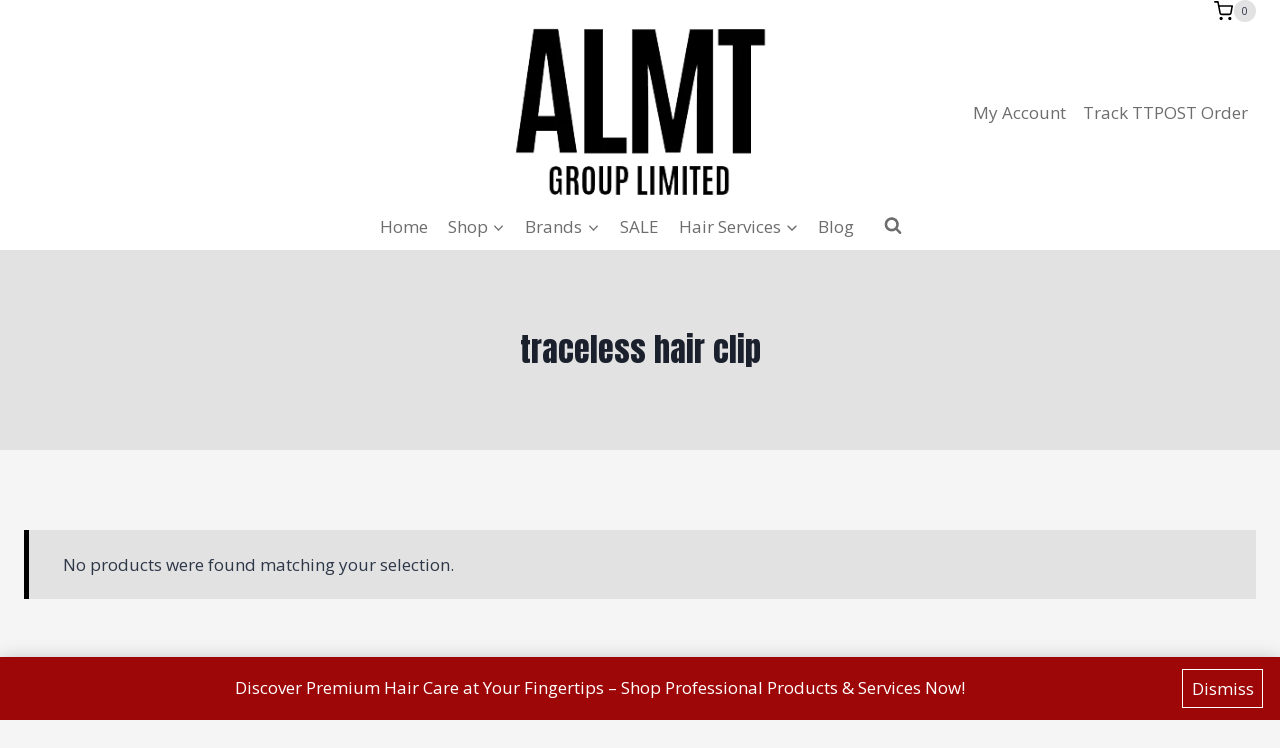

--- FILE ---
content_type: text/css
request_url: https://almtgroup.com/wp-content/plugins/service-booking-manager/assets/frontend/mpwpb_recurring_booking.css?ver=1
body_size: 1993
content:
/* Recurring Booking Styles */
.mpwpb_recurring_booking_area {
    margin-top: 10px;
    padding: 0px 15px;
    background-color: var(--mpwpb_color_light);
    border-radius: 5px;
    clear: both;
    width: 100%;
    box-sizing: border-box;
}

.mpwpb_recurring_booking header {
    margin-bottom: 5px;
    padding-bottom: 10px;
    border-bottom: 1px solid #eee;
}

.mpwpb_recurring_toggle {
    display: flex;
    align-items: center;
    margin-bottom: 5px;
    gap: 20px;
}

.mpwpb_recurring_toggle label {
    margin-left: 10px;
    font-weight: 500;
}

/* Toggle Switch */
.switch {
    position: relative;
    display: inline-block;
    width: 50px;
    height: 24px;
}

.switch input {
    opacity: 0;
    width: 0;
    height: 0;
}

.slider {
    position: absolute;
    cursor: pointer;
    top: 0;
    left: 0;
    right: 0;
    bottom: 0;
    background-color: #ccc;
    transition: .4s;
}

.slider:before {
    position: absolute;
    content: "";
    height: 16px;
    width: 16px;
    left: 4px;
    bottom: 4px;
    background-color: white;
    transition: .4s;
}

input:checked + .slider {
    background-color: var(--mpwpb_color_theme);
}

input:focus + .slider {
    box-shadow: 0 0 1px var(--mpwpb_color_theme);
}

input:checked + .slider:before {
    transform: translateX(26px);
}

.slider.round {
    border-radius: 24px;
}

.slider.round:before {
    border-radius: 50%;
}

/* Recurring Settings */
.mpwpb_recurring_settings {
    padding: 0px;
    border-radius: 5px;
    margin-top: 5px;
}

.mpwpb_recurring_type,
.mpwpb_recurring_count {
    margin-bottom: 15px;
}
.mpwpb_recurring_type{margin-top:10px; }

.mpwpb_recurring_type label,
.mpwpb_recurring_count label {
    display: block;
    margin-bottom: 5px;
    font-weight: 500;
}

.mpwpb_recurring_type select,
.mpwpb_recurring_count input {
    width: 100%;
    padding: 8px;
    border: 1px solid #ddd;
    border-radius: 4px;
}

.mpwpb_recurring_count p.description {
    font-size: 12px;
    color: #666;
    margin-top: 5px;
}

.mpwpb_recurring_discount {
    background-color: #e9f7ef;
    border-radius: 4px;
    margin-bottom: 15px;
}

.mpwpb_recurring_dates {
    margin-top: 15px;
    padding-top: 15px;
    border-top: 1px dashed #ddd;
}

.mpwpb_recurring_dates h4 {
    margin-bottom: 10px;
}

#mpwpb_recurring_dates_list {
    list-style: none;
    padding: 0;
    margin: 0;
}

#mpwpb_recurring_dates_list li {
    padding: 8px;
    margin-bottom: 5px;
    background-color: #f0f8ff;
    border-radius: 4px;
    border-left: 3px solid #2196F3;
}

#mpwpb_recurring_dates_list li:first-child {
    background-color: #e6f7ff;
    border-left: 3px solid #0078d7;
    font-weight: bold;
}

.mpwpb_staff_member_booking_area{
    /*margin-top: 20px;*/
    /*padding: 15px;*/
    /*background-color: #fff;*/
    /*border-radius: 5px;*/
    /*clear: both;*/
    width: 100%;
    box-sizing: border-box;
}
/*
.mpwpb_staff_member_booking {
    width: 100%;
    max-width: 300px;
    padding: 10px 15px;
    font-size: 16px;
    color: #333;
    background-color: #fff;
    border: 1px solid #ccc;
    border-radius: 8px;
    box-shadow: 0 2px 6px rgba(0, 0, 0, 0.08);
    transition: all 0.3s ease;
    appearance: none;
    -webkit-appearance: none;
    -moz-appearance: none;
    background-image: url("data:image/svg+xml;charset=US-ASCII,%3Csvg xmlns='http://www.w3.org/2000/svg' width='10' height='6'%3E%3Cpath fill='%23333' d='M0 0l5 6 5-6z'/%3E%3C/svg%3E");
    background-repeat: no-repeat;
    background-position: right 12px center;
    background-size: 12px;
    cursor: pointer;
}

.mpwpb_staff_member_booking:hover {
    border-color: #888;
}

.mpwpb_staff_member_booking:focus {
    outline: none;
    border-color: #0073aa;
    box-shadow: 0 0 0 3px rgba(0, 115, 170, 0.2);
}*/

.mpwpb_added_staff_holder {
    display: flex;
    flex-wrap: wrap;
    gap: 10px;
    justify-content: flex-start;
    padding: 5px;
}

.mpwpb_staff_card {
    background-color: #ffffff;
    border: 1px solid #e2e2e2;
    border-radius: 12px;
    box-shadow: 0 2px 8px rgba(0,0,0,0.05);
    padding: 5px;
    width: 110px;
    text-align: center;
    transition: all 0.3s ease;
    cursor: pointer;
}

.mpwpb_staff_card:hover {
    transform: translateY(-5px);
    box-shadow: 0 4px 12px rgba(0,0,0,0.1);
}

.mpwpb_staff_card img {
    width: 100px !important;
    height: 90px !important;
    border-radius: 50% !important;
    object-fit: cover;
    border: 2px solid #ddd;
    margin-bottom: 2px;
}

.mpwpb_staff_name {
    font-size: 16px;
    font-weight: 600;
    color: #333;
}
.mpwpb_weekday_selector {
    background-color: #fff;
    display: flex;
    gap: 10px;
    flex-wrap: wrap;
    margin: 5px 0px 10px 0px;
    padding: 10px;
    border-radius: 5px;
    border: 1px solid #e1dfdf;
}
.mpwpb_weekday_selector label {
    display: flex;
    align-items: center;
    gap: 4px;
    font-size: 14px;
    cursor: pointer;
}





/* Main list item */
.mpwpb_recurring_days {
    display: flex;
    justify-content: space-between;
    align-items: center;
    padding: 10px 12px;
    margin: 6px 0;
    background-color: #f9f9f9;
    border-left: 4px solid #0073aa; /* optional highlight */
    border-radius: 6px;
    font-size: 15px;
    font-family: Arial, sans-serif;
    transition: background 0.2s ease;
}
.mpwpb_invalid_recurring_days {
    display: flex;
    justify-content: space-between;
    align-items: center;
    padding: 10px 12px;
    margin: 6px 0;
    background-color: #efcec4 !important;
    border-left: 4px solid #FF5722 !important; /* optional highlight */
    border-radius: 6px;
    font-size: 15px;
    font-family: Arial, sans-serif;
    transition: background 0.2s ease;
    text-decoration: line-through;
}
.mpwpb_recurring_days:hover {
    background-color: #eef6fa;
}
.mpwpb_recurring_actions {
    display: flex;
    gap: 10px;
}
.mpwpb_recurring_edit_icon,
.mpwpb_recurring_delete_icon {
    cursor: pointer;
    font-size: 16px;
    transition: transform 0.2s ease;
}
.mpwpb_recurring_edit_icon:hover {
    color: #0073aa;
    transform: scale(1.2);
}
.mpwpb_recurring_delete_icon:hover {
    color: #d63638;
    transform: scale(1.2);
}


.mpwpb_edit_recurring_datetime_popup {
    position: fixed;
    top: 0; left: 0;
    width: 100%; height: 100%;
    z-index: 9999;
    display: flex;
    align-items: center;
    justify-content: center;
}
.mpwpb_edit_recurring_datetime_overlay {
    position: absolute;
    width: 100%; height: 100%;
    background: rgba(0, 0, 0, 0.6);
}
.mpwpb_edit_recurring_datetime_modal {
    position: relative;
    background: #fff;
    padding: 20px;
    z-index: 10000;
    width: 300px;
    border-radius: 8px;
    box-shadow: 0 0 15px rgba(0,0,0,0.2);
    text-align: center;
}
.mpwpb_edit_recurring_datetime_timeslot_wrap {
    display: flex;
    flex-wrap: wrap;
    gap: 4px;
    justify-content: start;
    margin: 15px 0;
}
.mpwpb_select_datetime_timeslot {
    padding: 10px 12px;
    background: #f0f0f0;
    border-radius: 6px;
    cursor: pointer;
    transition: 0.3s;
}
.mpwpb_selected_datetime_timeslot {
    padding: 10px 12px;
    background: #ebcfcf;
    border-radius: 6px;
    transition: 0.3s;
    color: #fff;
}
.mpwpb_select_datetime_timeslot:hover {
    background: #0073aa;
    color: #fff;
}
.mpwpb_edit_recurring_datetime_input_wrap {
    margin-bottom: 15px;
}
.mpwpb_edit_recurring_datetime_input {
    width: 100%;
    padding: 8px;
    border: 1px solid #ddd;
    border-radius: 4px;
}
.mpwpb_edit_recurring_datetime_close {
    background: #d63638;
    color: white;
    padding: 8px 16px;
    border: none;
    border-radius: 6px;
    cursor: pointer;
}
.mpwpb_recurring_datetime_set {
    background: #03A9F4;
    color: white;
    padding: 8px 16px;
    border: none;
    border-radius: 6px;
    cursor: pointer;
}
.mpwpb_edit_recurring_datetime_close:hover {
    background: #b32d2e;
}

.mpwpb_edit_date_btn_holder{
    display: flex;
    justify-content: space-between;
    gap: 10px;
}
.mpwpb_selected_time{
    background: #03A9F4;
    color: #fff;
}
.mpwpb_recurring_time_holedr{
    display: flex;
    flex-wrap: wrap;
    gap: 5px;
    justify-content: start;
}
.mpwpb_seleted_date_text{
    text-decoration: line-through;
    color: #d9947e;
}

.mpwpb_style.mpwpb-static-template .sidebar .mpwpb_static_area
 {
    z-index: 999;
}
.mpwpb_service_button span{font-size:14px;}
button.to-book.mpwpb_time_btn
 {
    font-size: 14px;
    padding: 10px !important;
    background: #f2f2f2;
    border: 1px solid #bfbfbf;
    color:#000
}
.mpwpb-popup-content .mpwpb_cart_progress_step.active{color: var(--mpwpb_color_theme_cc);}
.mpwpb_cart_progress_wrapper .mpwpb_cart_progress_step.active .mpwpb_cart_progress_circle {background: var(--mpwpb_color_theme_cc);}
button._mpBtn_dBR.mActive.mpwpb_service_next {font-size: 16px;}
.mpwpb-static-template .sidebar [class*=_mpBtn]{font-size:16px !important;}
.mpwpb_style .mpBtn, .mpwpb_style [class*="_mpBtn"], .mpwpb_style button{font-size:16px;}
.mpwpb_extra_service_item span[data-text] {font-size: 12px;}
.mpwpb_service_item ._equalChild span {font-size: 12px;}
.mpwpb_item-template-default .mpwpb-static-template .sidebar .mpwpb_static_theme .mpwpb_popup .mpwpb_popup_main_area .mpwpb_popup_body .mpwpb-popup-content .service-items .mpwpb_category_section .mpwpb_sub_category_area {
    margin-left: 0px;
}
input#mpwpb_recurring_count {
    margin-bottom: 15px;
}
button.to-book.mpwpb_time_btn {
    width: 18%;
}
select#mpwpb_recurring_type, input#mpwpb_recurring_count {
    border-radius:5px;
}
div#mpwpb_recurring_booking_area {
    padding-bottom: 5px;
}


--- FILE ---
content_type: text/css
request_url: https://almtgroup.com/wp-content/plugins/service-booking-manager/assets/frontend/mpwpb_registration.css?ver=1769914838
body_size: 6547
content:
:root {
  --mage-primary:#f12971;
  --mage-light:#F2F2F2;
  --mage-black: #000;
  --mage-white: #FFFFFF;
  --mage-border: #DDD;
}

div.registration_tab_item {
  -webkit-transition: all 350ms ease-in-out;
  -moz-transition: all 350ms ease-in-out;
  -o-transition: all 350ms ease-in-out;
  transition: all 350ms ease-in-out;
}

/******************************************************************** ************************************************/
.mpwpb_registration_short_code.mpwpb-static-template .sidebar{width: 100%;}
.mpwpb_registration_short_code.mpwpb-static-template .sidebar .mpwpb_static_area{width: 100%;position: relative;left: inherit;  bottom: inherit;}

.mpwpd_category_info_holder{
  display: flex;
  justify-content: space-between;
  width: 100%;
}
.mpwpd_item_box_direction{
  flex-direction: column;
}
.mpwpd_category_min_price{
  padding: 8px 0px;
  color: var(--mpwpb_color_theme);
  font-weight:bold;
}
.mpwpd_category_data_pos{
  flex-direction: column;
}

.mpwpb_category_info{
  display: flex;
  width: 100%;
  justify-content: space-between;
}
.mpwpd_category_info_holder .mpwpb_category_info h6{
  font-weight:700;
}
.mpwpd_bg_image_area{
  max-width: 50px;
  margin: 0 8px 0 0;
  width: 100%;
  overflow: hidden;
  position: relative;
  height: max-content;
}

.mpwpb_category_info_holder{
  display: flex;
  width: 100%;
  flex-direction: column;
}
.mpwpb_category_name_icon{
  display: flex;
  justify-content: flex-start;
}

.mpwpd_btn_proceed {
  display: block;
  width: calc(100% - 16px);
  margin: 0px 8px 0px;
  padding: 10px;
  background: #db4366;
  color: white;
  border: none;
  border-radius: 8px;
  font-weight: 600;
  cursor: pointer;
  /* transition: var(--transition); */
  text-align: center;
  text-decoration: none;
  font-size: 16px;
  opacity: .5;
}
.mpwpb_service_button_remove,
.mpwpb_ex_service_button_remove{
  position: absolute;
  /*right: -10px;
  top: 50%;*/
  right: -54px;
  top: -10px;
  transform: translateY(-50%);
  background-color: #ff5252;
  color: white;
  border: none;
  width: 24px;
  height: 24px;
  border-radius: 50%;
  cursor: pointer;
  display: flex;
  align-items: center;
  justify-content: center;
  opacity: 0;
  transition: opacity 0.3s, transform 0.3s;
}

.mpwpb_summary_item:hover .mpwpb_service_button_remove{
  opacity: 1;
}
.mpwpb_summary_item:hover .mpwpb_ex_service_button_remove{
  opacity: 1;
}

.mpwpb_recurring_order_display{
  display: flex;
  flex-direction: column;
  padding-top: 10px;
}
.mpwpb_recurring_order_text_number, .mpwpb_recurring_discount{
  display: flex;
  justify-content: space-between;
  padding-right: 40px;
}
.mpwpb_recurring_number_holder{
  display: flex;
  gap: 16px;
}
.mpwpb_style .next_service_area .mpwpb_service_next, .mpwpb_style .next_service_area .mpwpb_service_next{
  color: #fff;
}

.mpwpd_service_date{
  list-style-type: none;
}
.mpwpd_service_date_selected{
  color: #990000;
}

.selection-header {
  margin:10px 0;
}
.mpwpb_selected_control{
  display: flex;
  gap: 7px;
  flex-wrap: wrap;
  justify-content: left;
  color: #767373;
  font-size: 16px;
  padding: 5px 0;
  /*background:#fff;*/
  /*border:1px solid #ddd;*/
  border-radius:10px;
}

/*.addonGroupContent{
  border: 1px solid;
  padding: 8px;
  border-radius: 3px;
}*/

.mpwpb_text_icon_holder{
  display: flex;
  gap: 5px;
}
.mpwpb_selected_category{
  cursor: pointer;
  font-weight: 600;

}
.mpwpb_selected_category:hover{
  color: #333333;
}

.mpwpd_padding_bottom{
  padding-bottom: 10px;
}

@media only screen and (min-width: 10px) {
  div.mpwpb_registration .woocommerce-page span.woocommerce-input-wrapper,
  div.mpwpb_registration .woocommerce-page table span {
    display: initial;
  }
  div.mpwpb_registration .woocommerce-page label {
    margin: 0 0 var(--mpwpb_dmp_xs) 0;
  }
  div.mpwpb_registration table th,
  div.mpwpb_registration table td {
    border: none;
  }
  div.mpwpb_registration .woocommerce form .form-row {
    margin-bottom: var(--mpwpb_dmp_xs);
  }
  div.mpwpb_registration #customer_details {
    background-color: #F7F7F7;
    padding: var(--mpwpb_dmp_xs);
    margin: 0;
  }
  div.mpwpb_registration #order_review {
    background-color: #FFF;
    padding: 0 !important;
    margin: 0 !important;
    border: none !important;
  }
  div.mpwpb_registration .mpwpb_order_details_area {
    background-color: #FFF;
    padding: var(--mpwpb_dmp_xs) var(--mpwpb_dmp_xs) var(--mpwpb_dmp_xs) var(--mpwpb_dmp);
    margin: 0;
  }
  div.mpwpb_registration .woocommerce-page input[type=radio].shipping_method + label,
  div.mpwpb_registration .woocommerce-page input[type=radio][name=payment_method] + label {
    display: inline-block;
  }
  div.mpwpb_registration .woocommerce #payment #place_order,
  div.mpwpb_registration .woocommerce-page #payment #place_order {
    margin: var(--mpwpb_dmp_xs) 0;
  }

  div.mpwpb_registration .service-items{
    border-radius: 10px ;
  }

}
/********************************************************************************************************************/
@media only screen and (min-width: 10px) {
  div.mpwpb_style div.mpwpb_registration {
    margin: 0 0 var(--mpwpb_dmpl) 0;
  }
  span.mpwpb_item_check {
    position: absolute;
    top: 7px;
    right: 10px;
    font-size: var(--mpwpb_fs_h6);
    opacity: 0;
    margin: 0;
  }
  /*************/
  /*************/
  div.registration_tab_item {
    display: -webkit-flex;
    display: flex;
    -webkit-align-items: center;
    align-items: center;
    border-radius: var(--mpwpb_dbr);
    cursor: pointer;
    font-size: var(--mpwpb_fs_h6);
    opacity: 0.7;
    padding: var(--mpwpb_dmp_xs);
  }
  div.registration_tab_item:hover,
  div.registration_tab_item.mpActive {
    opacity: 1;
    color: var(--mpwpb_color_theme);
    font-weight: var(--mpwpb_fw-bold);
  }
  div.registration_tab_item img {
    border: 1px solid var(--d_color);
    width: 25px !important;
    padding: 5px;
    margin: 0 10px 0 0;
    background-color: var(--d_color);
  }
  div.registration_tab_item:hover img,
  div.registration_tab_item.mpActive img {
    border-color: var(--mpwpb_color_theme);
    background-color: var(--mpwpb_color_theme);
  }
  div.mpwpb_sub_category_area,
  div.mpwpb_service_area,
  div.mpwpb_extra_service_area,
  div.mpwpb_date_time_area,
  div.next_service_area,
  div.next_date_area,
  div.mpwpb_order_proceed_area {
    display: none;
  }
  div.mpwpb_sub_category_area > div {
    padding: var(--mpwpb_dmp_xs);
    background-color: #FFF;
  }
  div.mpwpb_service_area header {
    background-color: transparent;
    /*border-bottom: 1px solid var(--mpwpb_color_theme);*/
    /*padding: var(--mpwpb_dmp_xs) 0;*/
    font-weight: normal;
    color: var(--mpwpb_color_theme);
  }
  div.mpwpb_extra_service_area h5 {
    background-color: transparent;
    border-bottom: 1px solid var(--mpwpb_color_theme);
    padding: var(--mpwpb_dmp_xs) 0;
    font-weight: normal;
    color: var(--mpwpb_color_theme);
  }
  div.next_service_area {
    background-color: #FFF;
  }
  div.mpwpb_date_time_area header {
    background-color: rgba(54, 85, 250, 0.06);
    padding: var(--mpwpb_dmp_xs);
    /*border-bottom: 1px solid var(--mpwpb_color_border);*/
  }
  div.mpwpb_item_box {
    display: flex;
    justify-content: space-between;
    align-items: center;
    cursor: pointer;
    padding: 20px 10px;
    margin: 10px 0;
    position: relative;
    background-color: var(--mpwpb_color_light_2);
    color: var(--d_color);
    border-radius: 5px;
    border: 1px solid var(--mpwpb_color_light_3);
  }
  .mpwpb_item_box.mpwpb_extra_service_item {
    display: block;
    border: 1px solid var(--mpwpb_color_light_2);
    background-color: #fff;
  }
  div.mpwpb_item_box h2 {
    font-weight: bold;
    font-size: 16px;
  }
  div.mpwpb_item_box i {
    color: var(--mpwpb_color_theme);
  }
  div.mpwpb_item_box.mpActive {
    border-color: var(--mpwpb_color_theme);
    background-color: var(--mpwpb_color_theme);
    color: var(--mpwpb_color_theme_alter);
  }
  div.mpwpb_item_box.mpActive span.mpwpb_item_check {
    opacity: 1;
    color: var(--mpwpb_color_theme);
    background-color: var(--mpwpb_color_theme_alter);
    position: relative;
    top: 0;
    right: 0;
    margin: 0;
  }
  div.mpwpb_item_box .bg_image_area {
    max-width: 50px;
    margin: 0 15px 0 0;
  }
  div.mpwpb_service_area div.mpwpb_item_box {
    background-color: transparent;
  }
  div.mpwpb_service_area div.mpwpb_service_item {
    padding: var(--mpwpb_dmp_xs);
    margin: var(--mpwpb_dmp_xs) 0;
    position: relative;
    border: 1px solid var(--mpwpb_color_light_2);
  }
  div.mpwpb_service_area div.mpwpb_service_item .mpwpb_service_button {
    color: var(--mpwpb_color_theme);
    border: 1px solid var(--mpwpb_color_theme);
    background-color: #fff;
    min-width: 100px;
    width: 100px;
  }
  div.mpwpb_service_area div.mpwpb_service_item .mpwpb_service_button.mActive {
    background-color: var(--mpwpb_color_theme);
    color: #fff;
  }
  div.mpwpb_service_area div.mpwpb_service_item .mpwpb_service_button:hover {
    background-color: var(--mpwpb_color_theme);
    color: var(--mpwpb_color_theme_alter);
  }
  div.mpwpb_service_area div.mpwpb_service_item .mpwpb_service_button:focus {
    background-color: var(--mpwpb_color_theme);
    color: var(--mpwpb_color_theme_alter);
  }
  div.mpwpb_service_area div.mpwpb_service_item [data-collapse] {
    margin-top: 5px;
    color: #666;
  }
  .mpwpb_extra_service_item .service-details {
    margin-top: 5px;
    color: #666;
  }
  /*************/
  div.service_img_area {
    max-width: 120px;
    margin: 0 15px 0 0;
    width: 100%;
  }
  div.mpwpb_icon_area {
    font-size: 60px;
    padding: var(--mpwpb_dmp);
  }
  /*************/
  div.mpwpb_extra_service_area div.mpwpb_item_box {
    padding: var(--mpwpb_dmp_xs);
    margin: var(--mpwpb_dmp_xs) 0;
    position: relative;
    border: 1px solid var(--mpwpb_color_light_2);
    border-radius: 0;
  }
  div.mpwpb_extra_service_area div.mpwpb_item_box .mpwpb_price_calculation {
    color: var(--mpwpb_color_theme);
    border: 1px solid var(--mpwpb_color_theme);
    background-color: #fff;
    min-width: 100px;
    width: 100px;
  }
  div.mpwpb_extra_service_area div.mpwpb_item_box .mpwpb_price_calculation.mActive {
    background-color: var(--mpwpb_color_theme);
    color: #fff;
  }
  div.mpwpb_extra_service_area div.mpwpb_item_box .mpwpb_price_calculation:hover {
    background-color: var(--mpwpb_color_theme);
    color: var(--mpwpb_color_theme_alter);
  }
  div.mpwpb_extra_service_area div.mpwpb_item_box .mpwpb_price_calculation:focus {
    background-color: var(--mpwpb_color_theme);
    color: var(--mpwpb_color_theme_alter);
  }
  /*************/
  div.mpwpb_summary_area_left {
    display: none;
  }
  div.mpwpb_summary_area_left .mpwpb_summary_area_left_title {
    background-color: var(--mpwpb_color_theme);
    color: var(--mpwpb_color_theme_alter);
    padding: var(--mpwpb_dmp_xs);
    text-align: center;
  }
  div.mpwpb_summary_area_left_content {
    border: 1px solid var(--mpwpb_color_border);
    padding: var(--mpwpb_dmp_xs) 20px;
    padding-right: 5px;
    background-color: #FFF;
    overflow: auto;
  }
  div.mpwpb_summary_item {
    position: relative;
    /*padding: 0 5px 15px 25px;*/
    display: none;
    /*border-left: 1px solid var(--mpwpb_color_theme);*/
    padding: 0 5px 30px 24px;
  }
  div.mpwpb_summary_item span.mpwpb_item_check {
    opacity: 1;
    right: inherit;
    left: -14px;
    font-size: var(--mpwpb_fs_small);
    top: -2px;
    border: 1px solid var(--mpwpb_color_theme);
    background-color: #fff;
    color: var(--mpwpb_color_theme);
  }
  div.mpwpb_summary_item:last-child {
    border-color: transparent;
    display: block;
  }
  /*************/
  div.mpwpb_date_carousel .owl-dots {
    display: none;
  }
}
/********************************************************************************************************************/
/********************************************************************************************************************/
@media only screen and (min-width: 10px) {
  div.mpwpb_static_theme div.mpwpb_summary_area_left {
    width: 400px;
    border-left: 2px solid var(--mpwpb_color_border);
  }
  div.mpwpb_static_theme div.mpwpb_static_service {
    width: calc(100% - 400px);
  }
  div.mpwpb_static_theme div.mpwpb_summary_area_left_content {
    border: none;
    position: absolute;
  }
  div.mpwpb_static_theme div.mpwpb_popup_body {
    padding: 0;
    margin: 0;
  }
}
/********************************************************************************************************************/
@media only screen and (min-width: 10px) {
  .mpwpb_date_carousel {
    position: relative;
  }
  .mpwpb_date_carousel .mpwpb-owl-carousel {
    overflow: hidden;
  }
  .mpwpb_date_carousel .mpwpb-owl-carousel .owl-stage {
    display: -webkit-flex;
    display: flex;
    gap: 5px;
    margin-top: 5px;
  }
  .mpwpb_date_carousel .mpwpb-owl-carousel .owl-item {
    display: -webkit-flex;
    display: flex;
  }
  .mpwpb_date_time_line {
    width: 100%;
    text-align: center;
  }
  .mpwpb_date_time_line [data-radio-check] {
    width: 100%;
    margin: 0 0 5px 0;
    -webkit-justify-content: center;
  }
  .mpwpb_date_time_line [data-radio-check]:last-child {
    margin: 0;
  }
  .mpwpb_date_time_line p {
    color: #D0D0D0;
  }
}
.mpwpb_style .mainSection {
  width: 100%;
  max-width: var(--mpwpb_main_section);
  margin: 0 var(--mpwpb_dmp) 0 0;
}

/*************************************************Responsive*******************************************************************/
@media only screen and (max-width: 900px) {
  div.mpwpb_item_box {
    width: 100%;
  }
}
@media only screen and (max-width: 800px) {
  div.mpwpb_registration div.leftSidebar,
  div.mpwpb_registration div.leftSidebar .mpwpb_sticky_area,
  div.mpwpb_registration div.mainSection {
    max-width: 100%;
    width: 100%;
    margin: var(--mpwpb_dmp_xs) 0;
  }
  div.mpwpb_summary_area_left .mpwpb_summary_area_left_title {
    text-align: left;
  }
  div.mpwpb_registration div.mpwpb_item_box h4 {
    -webkit-justify-content: flex-start;
    justify-content: flex-start;
  }
}
@media (max-width: 600px) {
  .next_date_area {
    flex-direction: column;
    justify-content: center;
    align-items: center;
  }
  .next_date_area .mpwpb-total {
    padding: 20px 0;
  }
}
.mpwpb-default-template .main {
  width: 100%;
}
@media (min-width: 1024px) {
  .mpwpb-default-template .main {
    width: 60%;
  }
}
.mpwpb-default-template .sidebar {
  width: 100%;
}
@media (min-width: 1024px) {
  .mpwpb-default-template .sidebar {
    width: 40%;
    top: 100px;
    height: auto;
    overflow-y: auto;
    position: -webkit-sticky;
    position: sticky;
    height: calc(100vh - 100px);
  }
}
.mpwpb-default-template .sidebar [class*=_mpBtn] {
  padding: 10px;
}
.mpwpb-default-template .sidebar .booking-area {
  background-color: #f4f5f8;
  padding:10px;
  border-radius: 10px;
}
.mpwpb-default-template .sidebar .content {
  display: flex;
  overflow: auto;
  flex-direction: column;
}

.mpwpb-default-template   .mpwpb_category_section {
  margin-bottom: 5px;
}
.mpwpb-default-template   .mpwpb_category_section .mpwpb_item_box {
  margin: 0;
  padding: 10px;
  background-color: #fff;
  align-items: center;
  color: var(--mpwpb_color_theme);
  border: 1px solid var(--mpwpb_color_theme_77);
}
.mpwpb-default-template   .mpwpb_category_section .mpwpb_category_item.mpActive {
  background-color: var(--mpwpb_color_theme);
  color: var(--mpwpb_color_theme_alter);
}
.mpwpb-default-template   .mpwpb_category_section .mpwpb_category_item.mpActive h6 {
  font-weight: 700;
  color: var(--mpwpb_color_theme_alter);
}
.mpwpb-default-template   .mpwpb_category_section .mpwpb_category_item.mpActive .mpwpb_item_check {
  position: relative;
  right: 0;
  top: 0;
  background-color: var(--mpwpb_color_theme_alter);
  color: var(--mpwpb_color_theme);
  margin: 0;
}
.mpwpb-default-template   .mpwpb_category_section .mpwpb_sub_category_area {
  /*padding-left: 20px;*/
}
.mpwpb-default-template   .mpwpb_category_section .mpwpb_sub_category_area .mpwpb_sub_category_item {
  background-color: var(--mpwpb_color_theme_alter);
  padding: 5px;
  margin: 5px;
}
.mpwpb-default-template   .mpwpb_category_section .mpwpb_sub_category_area .mpwpb_sub_category_item.mpActive {
  background-color: var(--mpwpb_color_theme_77);
}
.mpwpb-default-template   .mpwpb_service_area {
  /*margin-top: 20px;*/
}
.mpwpb-default-template   .mpwpb_service_area header {
  background-color: transparent;
  /*border-bottom: 1px solid var(--mpwpb_color_theme);*/
  /*padding: 10px 0;*/
}
.mpwpb-default-template   .mpwpb_service_area header h5 {
  /*font-size: 16px;*/
  color: var(--mpwpb_color_theme);
  /*font-weight: 700;*/
}
.mpwpb-default-template    .mpwpb_service_item {
  background-color: #fff;
  border: 1px solid var(--mpwpb_color_light_2);
  border-radius: 3px;
}
.mpwpb-default-template    .mpwpb_service_item [data-collapse] {
  margin-top: 15px;
  color: #999;
}
.mpwpb-default-template    .mpwpb_service_item .mpwpb_service_button {
  color: var(--mpwpb_color_theme);
  border: 1px solid var(--mpwpb_color_theme);
  background-color: #fff;
  min-width: 100px;
}
.mpwpb-default-template    .mpwpb_service_item .mpwpb_service_button:hover {
  background-color: var(--mpwpb_color_theme);
  color: var(--mpwpb_color_theme_alter);
}
.mpwpb-default-template    .mpwpb_service_item .mpwpb_service_button:focus {
  background-color: var(--mpwpb_color_theme);
  color: var(--mpwpb_color_theme_alter);
}
.mpwpb-default-template    .mpwpb_service_item .mpwpb_service_button.mActive {
  background-color: var(--mpwpb_color_theme);
  color: var(--mpwpb_color_theme_alter);
  min-width: 100px;
  width: 100px;
}
.mpwpb-default-template   .mpwpb_extra_service_area h5 {
  background-color: transparent;
  font-size: 16px;
  color: var(--mpwpb_color_theme);
  font-weight: 700;
  padding: 10px 0;
  border-bottom: 1px solid var(--mpwpb_color_theme);
}
.mpwpb-default-template   .mpwpb_extra_service_area .mpwpb_item_box {
  background-color: #fff;
  border-radius: 0;
}
.mpwpb-default-template   .mpwpb_extra_service_area .mpwpb_extra_service_item {
  display: block;
}
.mpwpb-default-template   .mpwpb_extra_service_area .mpwpb_extra_service_item .service-details {
  color: #999;
  padding: 10px 0;
}
.mpwpb-default-template   .mpwpb_extra_service_area .mpwpb_extra_service_item .mpwpb_price_calculation {
  min-width: 100px;
  width: 100px;
  border: 1px solid var(--mpwpb_color_theme);
  color: var(--mpwpb_color_theme);
  background-color: var(--mpwpb_color_theme_alter);
}
.mpwpb-default-template   .mpwpb_extra_service_area .mpwpb_extra_service_item .mpwpb_price_calculation:hover {
  background-color: var(--mpwpb_color_theme);
  color: var(--mpwpb_color_theme_alter);
}
.mpwpb-default-template   .mpwpb_extra_service_area .mpwpb_extra_service_item .mpwpb_price_calculation:focus {
  background-color: var(--mpwpb_color_theme);
  color: var(--mpwpb_color_theme_alter);
}
.mpwpb-default-template   .mpwpb_extra_service_area .mpwpb_extra_service_item .mpwpb_price_calculation.mActive {
  background-color: var(--mpwpb_color_theme);
  color: var(--mpwpb_color_theme_alter);
}
@media (max-width: 1024px) {
  .mpwpb-default-template   .mpwpb_extra_service_area .mpwpb_extra_service_item .quantity-box {
    display: flex;
    justify-content: space-between;
    flex-direction: column;
    gap: 5px;
  }
}
.mpwpb-default-template   .mpwpb_date_carousel header {
  background-color: transparent;
  padding: 10px 0;
}
.mpwpb-default-template   .mpwpb_date_carousel header h3 {
  font-size: 16px;
  color: var(--mpwpb_color_theme);
  font-weight: 700;
}
.mpwpb-default-template   .mpwpb_date_carousel .carousel_area {
  color: var(--mpwpb_color_theme);
}
.mpwpb-default-template   .mpwpb_date_carousel .carousel_area button {
  border-radius: 0;
}
.mpwpb-default-template   .mpwpb_date_carousel .mpwpb_date_time_line .to-book {
  font-size: 14px;
}
.mpwpb-default-template   .mpwpb_date_carousel .mpwpb_date_time_line .to-book.mpActive {
  background-color: var(--mpwpb_color_theme);
  color: #fff;
}
.mpwpb-default-template   .mpwpb_date_carousel .mpwpb_date_time_line ._mpBtn {
  border-radius: 0;
  margin-bottom: 2px;
}
.mpwpb-default-template   .mpwpb_date_carousel .mpwpb_date_time_line .booked {
  font-size: 14px;
  background-color: var(--mpwpb_color_theme_aa);
}
.mpwpb-default-template   #customer_details {
  margin-bottom: 20px;
}
.mpwpb-default-template   #customer_details .col-1 {
  width: 100%;
}
.mpwpb-default-template   #customer_details h3 {
  background-color: transparent;
  font-size: 16px !important;
  color: var(--mpwpb_color_theme);
  font-weight: 700;
  padding: 10px 0;
  border-bottom: 1px solid var(--mpwpb_color_theme);
}
.mpwpb-default-template   #customer_details label {
  font-size: 14px;
  color: #333;
}
.mpwpb-default-template   #customer_details input.input-text {
  border-color: #d3d3d3;
}
.mpwpb-default-template   #order_review_heading {
  font-size: 16px !important;
  margin-bottom: 10px;
  color: var(--mpwpb_color_theme);
}
.mpwpb-default-template   #order_review #payment {
  background-color: #fff;
}
.mpwpb-default-template   #order_review #payment label {
  font-size: 14px;
  color: #333;
}
.mpwpb-default-template   #order_review #payment .payment_box {
  background-color: #d3d3d3;
}
.mpwpb-default-template   #order_review #payment .payment_box::before {
  border: 1em solid #d3d3d3;
  border-right-color: transparent;
  border-left-color: transparent;
  border-top-color: transparent;
}
.mpwpb-default-template   #order_review #payment #place_order {
  background-color: var(--mpwpb_color_theme);
  border: 1px solid var(--mpwpb_color_theme);
}
.mpwpb-default-template  .content .service-cart {
  width: auto;
  overflow-y: scroll;
  background-color: #f4f5f8;
}
.mpwpb-default-template  .content .service-cart .mpwpb_summary_area_left_content {
  background-color: transparent;
  position: relative;
}
.mpwpb-default-template  .content .service-cart .mpwpb_summary_area_left_content .mpwpb_summary_item {
  /*border-left: 1px solid var(--mpwpb_color_theme);*/
  padding: 0 5px 15px 24px;
}
.mpwpb-default-template  .content .service-cart .mpwpb_summary_area_left_content .mpwpb_summary_item .mpwpb_item_check {
  border: 1px solid var(--mpwpb_color_theme);
  background-color: #fff;
  color: var(--mpwpb_color_theme);
}
.mpwpb-default-template  .content .service-cart .mpwpb_summary_area_left_content .mpwpb_summary_item:last-child {
  padding-bottom: 0;
}
.mpwpb-default-template  .footer {
  padding: 10px;
}
.mpwpb-default-template  .footer .next_service_area {
  background-color: transparent;
}
.mpwpb-default-template  .footer .next_date_area div:nth-child(1) {
  display: flex;
  flex-direction: column;
}
.mpwpb-default-template  .footer .next_date_area div:nth-child(1) h4 {
  margin: 10px auto;
  order: 0;
}
.mpwpb-default-template  .footer .next_date_area div:nth-child(1) button {
  order: 1;
  margin: 5px;
}
.mpwpb-default-template  .footer .next_date_area .mpwpb-total {
  padding: 0;
}

.mpwpb_registration > header {
  background-repeat: no-repeat;
  background-size: cover;
  background-position: center center;
  position: relative;
  display: flex;
  min-height: 200px;
}
.mpwpb_registration > header::before {
  width: 100%;
  height: 100%;
  top: 0;
  left: 0;
  content: "";
  background: #00000092;
  height: 100%;
  position: absolute;
  z-index: 0;
}
.mpwpb_registration > header .template-header {
  width: 100%;
  max-width: 1160px;
  margin: auto;
  padding: 10px;
}
.mpwpb_registration > header .template-header .header-content {
  z-index: 1;
  position: relative;
  display: flex;
  flex-direction: column;
  justify-content: center;
  align-items: start;
}
.mpwpb_registration > header  h2 {
  margin: 10px 0;
}
.mpwpb_registration > header .view_more{
  color: #fff;
  margin-top: 20px;
}
.mpwpb_registration > header  h2, .mpwpb_registration > header  p {
  color: #fff;
}
.mpwpb_registration > header  ul.features {
  margin: 30px 0;
  padding: 0;
  list-style-type: none;
}
.mpwpb_registration > header  ul.features li {
  margin: 10px 0;
  color: #fff;
  font-size: 18px;
}
.mpwpb_registration > header  ul.features li i {
  margin-right: 10px;
}
.mpwpb_registration > header  .popup-features .mpwpb_popup_main_area {
  background-color: #FFF;
  border: 2px solid #fff;
}
.mpwpb_registration > header  .popup-features  .mpwpb_popup_header {
  border-bottom: 1px solid var(--mpwpb_color_border);
}
.mpwpb_registration > header  .popup-features  .mpwpb_popup_header .mpwpb_popup_close {
  position: absolute;
  top: 0;
  right: 0;
  width: 35px;
  height: 35px;
  background-color: transparent;
  color: var(--mpwpb_color_border);
}
.mpwpb_registration .ratings {
  background-color: var(--mpwpb_color_theme);
  margin: 10px 0;
  padding: 5px 10px;
  border-radius: 5px;
  color: #fff;
  font-size: 16px;
  font-weight: bold;
  display: inline-block;
}
.mpwpb_registration .ratings span {
  font: 12px;
  font-weight: normal;
}
.mpwpb_registration nav {
  margin-bottom: 20px;
}
.mpwpb_registration nav ul {
  margin: 0;
  padding: 0;
  list-style-type: none;
  display: flex;
  flex-direction: row;
  justify-content: start;
  align-items: center;
}
.mpwpb_registration nav ul li {
  margin: 5px 10px;
  background-color: #fff;
  color: #333;
  border-radius: 20px;
  font-size: 16px;
  border: 1px solid #333;
  min-width: 100px;
  text-align: center;
}
.mpwpb_registration nav ul li:first-child {
  margin-left: 0;
}
.mpwpb_registration nav ul li a {
  display: block;
  text-decoration: none;
  height: 100%;
  width: 100%;
  padding: 10px;
  color: #333 !important;
}
.mpwpb_registration nav ul li a:hover {
  color: var(--mpwpb_color_theme);
}
.mpwpb_registration section {
  margin: 30px 0;
}
.mpwpb_registration section h2 {
  margin: 20px 0;
  border-bottom: 1px solid #ededed;
  color: var(--mpwpb_color_theme);
}
.mpwpb_registration section dd, .mpwpb_registration section dl, .mpwpb_registration section dt, .mpwpb_registration section li, .mpwpb_registration section ol, .mpwpb_registration section ul {
  margin: 10px;
  padding: 0;
}
.mpwpb_registration section ul, .mpwpb_registration section ol {
  padding-left: 20px;
  list-style-position: inside;
  list-style-type: disc;
}
.mpwpb_registration section li {
  margin: 5px 0;
}
.mpwpb_registration section ol {
  list-style-type: decimal;
}
.mpwpb_registration section ol::marker {
  background-color: var(--mpwpb_color_theme);
}
.mpwpb_registration section dl {
  margin-bottom: 15px;
}
.mpwpb_registration section dt {
  font-weight: bold;
}
.mpwpb_registration section dd {
  margin-left: 20px;
}
.mpwpb_registration .mpwpb-serivice-faq .faq-header {
  font-weight: bold;
  margin-top: 10px;
  cursor: pointer;
}
.mpwpb_registration .mpwpb-serivice-faq .faq-header i {
  margin: 0 10px;
  color: var(--mpwpb_color_theme);
}
.mpwpb_registration .mpwpb-serivice-faq .faq-content {
  display: none;
  padding: 10px 40px;
}
.mpwpb_registration main {
  max-width: 1160px;
  width: 100%;
  margin: auto;
  padding: 10px;
  flex-direction: column;
  display: flex;
}
@media (min-width: 1024px) {
  .mpwpb_registration main {
    flex-direction: row;
    justify-content: space-between;
    gap: 25px;
  }
}

.mpwpb-static-template .main {
  width: 100%;
}
@media (min-width: 1024px) {
  .mpwpb-static-template .main {
    width: 80%;
  }
}
.mpwpb-static-template .sidebar {
  width: 100%;
  padding-bottom: 300px;
}
@media (min-width: 1024px) {
  .mpwpb-static-template .sidebar {
    width: 20%;
  }
}
.mpwpb-static-template .sidebar [class*=_mpBtn] {
  padding: 10px;
}
.mpwpb-static-template .sidebar  .mpwpb_popup {
  background-color: rgba(0, 0, 0, 0.5803921569);
}
.mpwpb-static-template   .mpwpb_popup .mpwpb_popup_main_area {
  border: 0;
  box-shadow: 0 0 1px #000;
  border-radius: 5px;
  width: 100%;
  max-width: auto;
  min-width: 300px;
  max-width: 400px;
  max-height:90vh;
}
@media (min-width: 1024px) {
  .mpwpb-static-template   .mpwpb_popup .mpwpb_popup_main_area {
    width: 980px;
    max-width: 1024px;
  }
}
.mpwpb-static-template   .mpwpb_popup  .mpwpb_popup_header {
  padding: 16px 16px 10px;
  color: #333;
  border-radius: 5px 5px 0 0;
  border: 0;
  box-shadow: 0 2px 5px 0 rgba(0, 0, 0, 0.1);
}
.mpwpb-static-template   .mpwpb_popup  .mpwpb_popup_header .mpwpb_popup_close {
  position: absolute;
  top: 0;
  right: 0;
  padding: 0;
  background: transparent;
  color: var(--mpwpb_color_d);
  width: 35px;
  height: 35px;
}
.mpwpb-static-template   .mpwpb_popup  .mpwpb_popup_body {
  overflow: auto;
  min-height: 40vh;
  height: auto;
}
.mpwpb-static-template   .mpwpb_popup  .mpwpb_popup_body .mpwpb-popup-content {
  display: flex;
  overflow: auto;
  flex-direction: column;
}
@media (min-width: 1024px) {
  .mpwpb-static-template   .mpwpb_popup  .mpwpb_popup_body .mpwpb-popup-content {
    flex-direction: row;
  }
}
.mpwpb-static-template   .mpwpb_popup   .service-items {
  width: 100%;
  padding: 10px;
}
@media (min-width: 1024px) {
  .mpwpb-static-template   .mpwpb_popup   .service-items {
    width: 60%;
  }
}
.mpwpb-static-template   .mpwpb_popup   .service-items .mpwpb_category_section .mpwpb_item_box {
  margin: 0;
  padding: 20px;
  background-color: #f4f5f8;
  margin: 10px 0;
  align-items: center;
  border: 2px solid #e2e8f0;
  border-radius:16px;
}
.mpwpb_selected_category_text.mpwpb_category_selected_item.mpActive.mpwpb_selected_category {
    font-weight: bold;
}
.mpwpb_selected_category{font-weight:normal; }

.mpwpb-static-template   .mpwpb_popup   .service-items .mpwpb_category_section .mpwpb_item_box:hover {
  border: 2px solid var(--mpwpb_color_theme); 
  transform: translateY(-2px);
  box-shadow: 0 8px 25px rgba(102, 126, 234, 0.15);
}

.mpwpb-static-template   .mpwpb_popup   .service-items .mpwpb_category_section .mpActive {
  border: 2px solid var(--mpwpb_color_theme);
}
.mpwpb-static-template   .mpwpb_popup   .service-items .mpwpb_category_section .mpActive h6 {
  font-weight: 700;
}
.mpwpb-static-template   .mpwpb_popup   .service-items .mpwpb_category_section .mpActive .mpwpb_item_check {
  position: relative;
  right: 0;
  top: 0;
  background-color: var(--mpwpb_color_theme_alter);
  color: var(--mpwpb_color_theme);
  margin: 0;
  border:1px solid;
}
.mpwpb-static-template   .mpwpb_popup   .service-items .mpwpb_category_section .mpwpb_sub_category_area {
  margin-left:0px;
}
.mpwpb-static-template   .mpwpb_popup   .service-items .mpwpb_category_section .mpwpb_sub_category_area .mpwpb_sub_category_item {
  background-color: #f4f5f8;
  padding: 20px;
  border: 1px solid #d3d3d3;
}
.mpwpb-static-template   .mpwpb_popup   .service-items .mpwpb_category_section .mpwpb_sub_category_area .mpwpb_sub_category_item.mpActive {

}

.mpwpb-static-template   .mpwpb_popup   .service-items .mpwpb_service_area header {
  background-color: transparent;
  /*border-bottom: 1px solid var(--mpwpb_color_theme);*/
  /*padding: 10px 0;*/
}
.mpwpb-static-template   .mpwpb_popup  .mpwpb_popup_body  .mpwpb_category_area header h5,
.mpwpb-static-template   .mpwpb_popup   .service-items .mpwpb_service_area header h5 {
  font-size: 16px;
  color: var(--mpwpb_color_theme);
  font-weight: 700;
}
.mpwpb-static-template   .mpwpb_popup   .service-items .mpwpb_service_area .mpwpb_service_item {
  background-color: #f4f5f8;
  border: 2px solid #e2e8f0;
}
.mpwpb-static-template   .mpwpb_popup   .service-items .mpwpb_service_area .mpwpb_service_item [data-collapse] {
  margin-top: 15px;
  color: #999;
}
.mpwpb-static-template   .mpwpb_popup   .service-items .mpwpb_service_area .mpwpb_service_item .mpwpb_service_button {
  color: var(--mpwpb_color_theme);
  /*border: 1px solid var(--mpwpb_color_theme);*/
  background-color: #fff;
  min-width: 100px;
}
.mpwpb-static-template   .mpwpb_popup   .service-items .mpwpb_service_area .mpwpb_service_item .mpwpb_service_button:hover {
  background-color: var(--mpwpb_color_theme);
  color: var(--mpwpb_color_theme_alter);
}
.mpwpb-static-template   .mpwpb_popup   .service-items .mpwpb_service_area .mpwpb_service_item .mpwpb_service_button:focus {
  background-color: var(--mpwpb_color_theme);
  color: var(--mpwpb_color_theme_alter);
}
.mpwpb-static-template   .mpwpb_popup   .service-items .mpwpb_service_area .mpwpb_service_item .mpwpb_service_button.mActive {
  background-color: var(--mpwpb_color_theme);
  color: var(--mpwpb_color_theme_alter);
  min-width: 100px;
  width: 100px;
}
.mpwpb-static-template   .mpwpb_popup   .service-items .mpwpb_extra_service_area h5 {
  background-color: transparent;
  font-size: 16px;
  color: var(--mpwpb_color_theme);
  font-weight: 700;
  padding: 10px 0;
  border-bottom: 1px solid var(--mpwpb_color_theme);
}
.mpwpb-static-template   .mpwpb_popup   .service-items .mpwpb_extra_service_area .mpwpb_item_box {
  background-color: #f4f5f8;
  border-radius: 0;
}
.mpwpb-static-template   .mpwpb_popup   .service-items .mpwpb_extra_service_area .mpwpb_extra_service_item {
  display: block;
  border: 2px solid #e2e8f0;
  border-radius: 10px;
}
.mpwpb-static-template   .mpwpb_popup   .service-items .mpwpb_extra_service_area .mpwpb_extra_service_item .service-details {
  color: #999;
  padding: 10px 0;
}
.mpwpb-static-template   .mpwpb_popup   .service-items .mpwpb_extra_service_area .mpwpb_extra_service_item .mpwpb_price_calculation {
  min-width: 100px;
  width: 100px;
  border: 1px solid var(--mpwpb_color_theme);
  color: var(--mpwpb_color_theme);
  background-color: var(--mpwpb_color_theme_alter);
}
.mpwpb-static-template   .mpwpb_popup   .service-items .mpwpb_extra_service_area .mpwpb_extra_service_item .mpwpb_price_calculation:hover {
  background-color: var(--mpwpb_color_theme);
  color: var(--mpwpb_color_theme_alter);
}
.mpwpb-static-template   .mpwpb_popup   .service-items .mpwpb_extra_service_area .mpwpb_extra_service_item .mpwpb_price_calculation:focus {
  background-color: var(--mpwpb_color_theme);
  color: var(--mpwpb_color_theme_alter);
}
.mpwpb-static-template   .mpwpb_popup   .service-items .mpwpb_extra_service_area .mpwpb_extra_service_item .mpwpb_price_calculation.mActive {
  background-color: var(--mpwpb_color_theme);
  color: var(--mpwpb_color_theme_alter);
}
@media (max-width: 1024px) {
  .mpwpb-static-template   .mpwpb_popup   .service-items .mpwpb_extra_service_area .mpwpb_extra_service_item .quantity-box {
    display: flex;
    justify-content: space-between;
    flex-direction: column;
    gap: 5px;
  }
}
.mpwpb-static-template   .mpwpb_popup   .service-items .mpwpb_date_carousel header {
  background-color: transparent;
  padding: 10px 0;
}
.mpwpb-static-template   .mpwpb_popup   .service-items .mpwpb_date_carousel header h3 {
  font-size: 16px;
  color: var(--mpwpb_color_theme);
  font-weight: 700;
}
.mpwpb-static-template   .mpwpb_popup   .service-items .mpwpb_date_carousel .carousel_area {
  color: var(--mpwpb_color_theme);
}
.mpwpb-static-template   .mpwpb_popup   .service-items .mpwpb_date_carousel .carousel_area button {
  border-radius: 0;
}
.mpwpb-static-template   .mpwpb_popup   .service-items .mpwpb_date_carousel .mpwpb_date_time_line .to-book {
  font-size: 14px;
}
.mpwpb-static-template   .mpwpb_popup   .service-items .mpwpb_date_carousel .mpwpb_date_time_line .to-book.mpActive {
  background-color: var(--mpwpb_color_theme);
  color: #fff;
}
.mpwpb-static-template   .mpwpb_popup   .service-items .mpwpb_date_carousel .mpwpb_date_time_line ._mpBtn {
  border-radius: 0;
  margin-bottom: 2px;
}
.mpwpb-static-template   .mpwpb_popup   .service-items .mpwpb_date_carousel .mpwpb_date_time_line .booked {
  font-size: 14px;
  background-color: var(--mpwpb_color_theme_aa);
}
.mpwpb-static-template   .mpwpb_popup   .service-items #customer_details {
  margin-bottom: 20px;
}
.mpwpb-static-template   .mpwpb_popup   .service-items #customer_details .col-1 {
  width: 100%;
}
.mpwpb-static-template   .mpwpb_popup   .service-items #customer_details h3 {
  background-color: transparent;
  font-size: 16px !important;
  color: var(--mpwpb_color_theme);
  font-weight: 700;
  padding: 10px 0;
  border-bottom: 1px solid var(--mpwpb_color_theme);
}
.mpwpb-static-template   .mpwpb_popup   .service-items #customer_details label {
  font-size: 14px;
  color: #333;
}
.mpwpb-static-template   .mpwpb_popup   .service-items #customer_details input.input-text {
  border-color: #d3d3d3;
}
.mpwpb-static-template   .mpwpb_popup   .service-items #order_review_heading {
  font-size: 16px !important;
  margin-bottom: 10px;
  color: var(--mpwpb_color_theme);
}
.mpwpb-static-template   .mpwpb_popup   .service-items #order_review #payment {
  background-color: #f4f5f8;
}
.mpwpb-static-template   .mpwpb_popup   .service-items #order_review #payment label {
  font-size: 14px;
  color: #333;
}
.mpwpb-static-template   .mpwpb_popup   .service-items #order_review #payment .payment_box {
  background-color: #d3d3d3;
}
.mpwpb-static-template   .mpwpb_popup   .service-items #order_review #payment .payment_box::before {
  border: 1em solid #d3d3d3;
  border-right-color: transparent;
  border-left-color: transparent;
  border-top-color: transparent;
}
.mpwpb-static-template   .service-items #place_order {
  background-color: var(--mpwpb_color_theme);
  border: 1px solid var(--mpwpb_color_theme);
}
.mpwpb-static-template  .service-cart {
  width: auto;
  overflow-y: scroll;
  padding: 10px;
  margin: 10px;
  /*border: 2px solid #d3d3d3;*/
  border-radius: 10px;
  background-color: #f4f5f8;
}
@media (min-width: 1024px) {
  .mpwpb-static-template   .mpwpb_popup   .service-cart {
    width: 40%;
  }
}
.mpwpb-static-template   .mpwpb_popup   .service-cart .mpwpb_summary_area_left_content {
  background-color: transparent;
  position: relative;
}
.mpwpb-static-template   .mpwpb_popup   .service-cart .mpwpb_summary_area_left_content .mpwpb_summary_item {
  /*border-left: 1px solid var(--mpwpb_color_theme);*/
  padding: 0 5px 15px 24px;
}
.mpwpb-static-template   .mpwpb_popup   .service-cart .mpwpb_summary_area_left_content .mpwpb_summary_item:last-child {
  border-left: 0;
}
.mpwpb-static-template   .mpwpb_popup   .service-cart .mpwpb_summary_area_left_content .mpwpb_summary_item .mpwpb_item_check {
  /*border: 1px solid var(--mpwpb_color_theme);*/
  background-color: #fff;
  color: var(--mpwpb_color_theme);
}
.mpwpb-static-template   .mpwpb_popup .mpwpb_popup_close {
  background-color: var(--mpwpb_color_theme);
  color: #FFF;
}
.mpwpb-static-template   .mpwpb_popup .popupFooter {
  border-top: 0;
  padding: 10px;
  box-shadow: 2px 0px 5px 0 rgba(0, 0, 0, 0.1);
}
@media (max-width: 1024px) {
  .mpwpb-static-template   .mpwpb_popup .popupFooter .next_date_area div:nth-child(1) {
    display: flex;
    flex-direction: column;
  }
  .mpwpb-static-template   .mpwpb_popup .popupFooter .next_date_area div:nth-child(1) h4 {
    margin: 10px auto;
    order: 0;
  }
  .mpwpb-static-template   .mpwpb_popup .popupFooter .next_date_area div:nth-child(1) button {
    order: 1;
    margin: 5px;
  }
  .mpwpb-static-template   .mpwpb_popup .popupFooter .next_date_area .mpwpb-total {
    padding: 0;
  }

  .mpwpb-static-template   .mpwpb_popup  .mpwpb_popup_body .mpwpb-popup-content .service-cart {
    width: 90%;
  }

}
.mpwpb-static-template   .mpwpb_popup .popupFooter button.mpwpb_date_time_next {
  padding: 10px;
  color: #fff;
}
.mpwpb_static_area {
  width: auto;
  background: #fff;
  z-index: 10;
}

.mpwpb-static-template .sidebar .mpwpb_static_area.fixed {
  position: fixed;
  top:50px;
  z-index: 10;
}


.mpwpb-static-template  .mpwpb_static_area .mpwpb_static {
  display: block;
  background-color: var(--mpwpb_color_theme);
  padding: 30px;
  border-radius: 10px;
  box-shadow: 0 0 5px #333;
  margin: 10px;
}

.mpwpb-static-template  .mpwpb_static_area .mpwpb_static .mpwpb_static_registration_popup_close{
  display: none;
  justify-content: end;
  position: absolute;
  right: 22px;
  color: #333333;
  font-size: 20px;
  top: 18px;
  cursor: pointer;
  font-weight: 600;
}

.mpwpb-static-template  .mpwpb_static_area .mpwpb_mobile_booking{
  display: none;
  background-color: var(--mpwpb_color_theme);
  padding: 20px 30px;
  border: 2px solid var(--mpwpb_color_theme_alter);
  border-radius: 10px;
  box-shadow: 0 0 5px #333;
  margin: 10px;
  font-size: 25px;
  color: #f6f6f6;
  cursor: pointer;
  text-align: center;
}

@media (max-width: 600px) {
  .mpwpb-static-template  .mpwpb_static_area #mpwpb_mobile_booking_mobile{
    display: block;
  }

  .mpwpb-static-template  .mpwpb_static_area #mpwpb_make_static_booking {
    display: none;
  }
  .mpwpb-static-template  .mpwpb_static_area .mpwpb_static .mpwpb_static_registration_popup_close{
    display: flex;
  }

  .mpwpb-static-template   .mpwpb_popup  .mpwpb_popup_body .mpwpb-popup-content .service-cart {
    width: 90%;
  }

}

@media (min-width: 1024px) {
  .mpwpb-static-template  .mpwpb_static_area .mpwpb_static {
    margin: 0;
  }
}
.mpwpb-static-template  .mpwpb_static_area .mpwpb_static .mpwpb_static_cateogry {
  max-height: 80vh;
  overflow-y: auto;
}
.mpwpb-static-template  .mpwpb_static_area .mpwpb_static .mp_title {
  margin-bottom: 20px;
}
.mpwpb-static-template  .mpwpb_static_area .mpwpb_static .mp_title h2 {
  color:#fff;
  text-align: left;
}
.mpwpb-static-template  .mpwpb_static_area .mpwpb_static .mp_title p {
  color:#fff;
  text-align: left;

}
.mpwpb-static-template  .mpwpb_static_area .mpwpb_static .mp_title .ratings {
  background-color: #fff;
  color: #333;
}
.mpwpb-static-template  .mpwpb_static_area .mpwpb_static .mpwpb_item_box {
  display: flex;
  justify-content: space-between;
  align-items: center;
  cursor: pointer;
  padding: 10px 20px;
  margin-bottom: 10px;
  position: relative;
  color: var(--d_color);
  border-radius: 5px;
  background-color: #fff;
}
.mpwpb-static-template  .mpwpb_static_area .mpwpb_static .mpwpb_item_box:last-child {
  margin-bottom: 0;
}
.mpwpb-static-template  .mpwpb_static_area .mpwpb_static .mpwpb_item_box .alignCenter{width: 95%;}
.mpwpb-static-template  .mpwpb_static_area .mpwpb_static .mpwpb_item_box h2 {
  font-weight: bold;
  font-size: 16px;
  color: #3f3f3f;
}
.mpwpb-static-template  .mpwpb_static_area .mpwpb_static .mpwpb_item_box i {
  color: var(--mpwpb_color_theme);
}

/*# sourceMappingURL=mpwpb_registration.css.map */

.mpwpb_popup_body{background:#f5f7fa; }
._dShadow_7.mpwpb_category_area, ._dShadow_7_mB_xs.mpwpb_service_area, ._dShadow_7_mB_xs.mpwpb_extra_service_area, ._dShadow_7.mpwpb_category_area{padding:0px; }
._dShadow_7.mpwpb_category_area {margin-top:10px !important; border-radius:10px !important; border-radius:10px !important}
.service-cart{ background: #fff !important; overflow-y: auto !important;}
.mpwpb_service_item, .mpwpb_extra_service_item {
    border-radius: 10px;
}
.mpwpb_popup_header{
 background-color: var(--mpwpb_color_theme);
}
.mpwpb_popup_header h5{font-size:28px !important;}
.mpwpb_popup_header p{font-size:16px !important;}
.mpwpb_popup_header h5, .mpwpb_popup_header p {
 color: #fff;
 text-align: center;
}
.mpwpb_service_item .mpwpb_service_button, .mpwpb_extra_service_item .mpwpb_price_calculation{
  background-color: var(--mpwpb_color_theme) !important;
}
.mpwpb_style button span{color:#fff !important;}
.mpwpb_service_button:hover{
  background-color: #f5f7fa !important;
}
.mpwpb_service_button.mActive, .mpwpb_extra_service_item .mpwpb_price_calculation.mActive{
  background-color: #4caf50 !important;
}
 div.mpwpb_service_item .mpwpb_service_button, .mpwpb_extra_service_item .mpwpb_price_calculation{border:none !important}
.mpwpb_service_area header h5, .mpwpb_extra_service_area h5{color:#333 !important;}
/*.mpwpb_service_area header,.mpwpb_extra_service_area h5{border-bottom: 1px solid #ddd !important;}*/
.mpwpb_price_qty_remove_holder p, span.mpwpb_total_bill.textTheme{padding-right: 23px !important;}
button.mpwpb_service_button_remove, button.mpwpb_ex_service_button_remove{
  position: absolute;
  right: 0;
  top: 10px;
  padding: 0;
}

.mpwpb_selected_control i.fa-solid.fa-arrow-right {
    font-size: 12px;
    color: #bbb2b2;
}

button.mpwpb_service_button:hover{
    background-color: var(--mpwpb_color_theme) !important;
    color: var(--mpwpb_color_theme_alter) !important;
}
button.mpwpb_service_button.mActive:hover{
   background-color: #4caf50 !important;
}
.mpwpb-default-template  .content .service-cart .mpwpb_summary_area_left_content
 {
    background-color: #fff;
    border-radius: 10px;
    position: relative;
}
.booking-area .service-cart {
    background: none !important;
}
.mpwpb_popup .service-cart {
    background: #fff !important;
    box-shadow: 0 0px 5px #ddd;
}
.mpwpb-popup-content{ padding: 10px; }

#service-overview h1,#service-overview h2,#service-overview h3,#service-overview h4,#service-overview h5,#service-overview h6{
  margin: 10px 0;
  margin-top: 20px;
}


/* Container */
/*.mpwpb_progress_container {
  width: 100%;
  padding: 5px 5px;
  display: flex;
  justify-content: center;
}

!* Progress Bar *!
.mpwpb_progress_bar {
  position: relative;
  display: flex;
  justify-content: center;
  align-items: center;
  width: 100%;
  gap: 25px;
}

!* Line Behind Steps *!
.mpwpb_progress_line {
  position: absolute;
  top: 50%;
  left: 10%;
  right: 10%;
  height: 2px;
  background-color: #979292;
  z-index: 0;
  transform: translateY(-50%);
  border-radius: 2px;
}

!* Step Buttons *!
.mpwpb_progress_step {
  position: relative;
  z-index: 1;
  background-color: #ffffff;
  border: 1px solid #ccc;
  border-radius: 50px;
  padding: 10px 15px;
  color: #666;
  cursor: pointer;
  transition: all 0.3s ease;
  white-space: nowrap;
  text-align: center;
  font-size: 12px;
}

!* Active Step *!
.mpwpb_progress_step.active {
  background-color: #4CAF50;
  border-color: #4CAF50;
  color: #fff;
  box-shadow: 0 0 10px rgba(76, 175, 80, 0.4);
}

!* Optional Hover Effect *!
.mpwpb_progress_step:hover {
  border-color: #4CAF50;
  color: #4CAF50;
}*/

.mpwpb_staff_member_booking {
  width: 100%;
  padding: 10px 15px;
  font-size: 16px;
  color: #333;
  background-color: #fff;
  border-radius: 8px;
  box-shadow: 0 2px 6px rgba(0, 0, 0, 0.08);
  transition: all 0.3s ease;
  background-repeat: no-repeat;

  box-sizing: border-box;
  max-height: 300px;
  overflow-y: auto;
  -webkit-box-sizing: border-box;
  -moz-box-sizing: border-box;
  -o-box-sizing: border-box;
  box-sizing: border-box;
}

.mpwpb_select_staff_image{
  width: 70px !important;
}

.mpwpb_date_staff_select{
  cursor: pointer;
}

.mpwp_select_staff_wrapper {
  padding: 20px;
  font-family: 'Segoe UI', sans-serif;
}

.mpwp_select_staff_grid {
  display: grid;
  grid-template-columns: repeat(auto-fit, minmax(150px, 1fr));
  gap: 10px;
}

.mpwp_select_staff_card {
  background: #fff;
  border: 2px solid #e0e0e0;
  border-radius: 12px;
  padding: 15px;
  text-align: center;
  cursor: pointer;
  transition: 0.3s ease;
}

.mpwp_select_staff_card.selected {
  border-color: #4CAF50;
  box-shadow: 0 0 10px rgba(76, 175, 80, 0.15);
}

.mpwp_select_staff_img {
  width: 70px;
  height: 70px;
  border-radius: 10px;
  object-fit: cover;
  margin-bottom: 10px;
}

.mpwp_select_staff_name {
  font-weight: 600;
  font-size: 16px;
  margin-bottom: 4px;
}

.mpwp_select_staff_email {
  font-size: 12px;
  color: #666;
}

.mpwpb_cart_progress_wrapper {
  display: flex;
  align-items: center;
  justify-content: center;
  gap: 1px;
  padding: 5px;
  background: #f9fbfd;
}

.mpwpb_cart_progress_step {
  display: flex;
  /*flex-direction: column;*/
  flex-direction: row;
  align-items: center;
  color: #999;
  gap: 8px;
}

.mpwpb_cart_progress_step.active {
  color: #2563eb;
  font-weight: bold;
}

.mpwpb_cart_progress_circle {
  width: 40px;
  height: 40px;
  border-radius: 50%;
  background: #e0e0e0;
  color: #555;
  display: flex;
  align-items: center;
  justify-content: center;
  font-weight: bold;
  margin-bottom: 5px;
  transition: background 0.3s, color 0.3s;
}

.mpwpb_cart_progress_step.active .mpwpb_cart_progress_circle {
  background: #2563eb;
  color: white;
}

.mpwpb_cart_progress_arrow {
  color: #ccc;
  font-size: 18px;
  padding: 0 5px;
}

.mpwpb_get_date_selected{
  background-color: #ff6b9d !important;
  color: aliceblue !important;
}

.mpwpb_get_date{
  background-color: var(--mpwpb_color_light);
  cursor: pointer;
  padding: 15px !important;
  min-height: 80px !important;
  border-radius: 10px;
}

.mpwpb_get_date:hover {
  border: 1px solid #ff6b9d;
  background: #fef2f2;
}

.mpwpb_get_close_date
{
  background-color: #fbeeee  !important;
  cursor: pointer;
  padding: 15px !important;
  min-height: 80px !important;
  border-radius: 10px;
}

.mpwpb_time_display{
  display: flex;
  gap: 10px;
  padding: 20px 5px 5px 5px;
  flex-wrap: wrap;
}
.mpwpb_time_btn{
  padding: 15px !important;
}

.mpwpb_close_text{
  position: absolute;
  color: #e76840;
  font-size: 11px;
}

.mpqpb_next_prev_btn_display {
  display: flex;
  justify-content: start;
  align-items: center;
  margin: 20px auto;
}

.mpwpb_next_prev_btn {
  background-color: #f94e87;
  color: white;
  padding: 8px 15px;
  border: none;
  border-radius: 3px;
  cursor: pointer;
  box-shadow: 0 4px 12px rgba(0, 0, 0, 0.1);
  transition: all 0.3s ease;
}

.mpwpb_next_prev_btn:hover {
  cursor: pointer;
  background-color: #df185a;
  box-shadow: 0 6px 18px rgba(0, 0, 0, 0.2);
  transform: translateY(-2px);
}

.mpwpb_active_time{
  background-color: #ff6b9d !important;
  color: #fff !important;
}
.mpwpb_without_cat_service_area .mpwpb_service_item{
  border-radius: 3px;
  padding: var(--mpwpb_dmp_xs);
  margin: var(--mpwpb_dmp_xs) 0;
  position: relative;
  border: 1px solid var(--mpwpb_color_light_2);
  background-color: #f4f5f8;
}

.mpwpb-static-template .sidebar
{
    width: 100%;
    padding-bottom: 10px;
}
@media only screen and (min-width: 768px) {
  .mpwpb-static-template .sidebar
  {
      width: 40%;
      padding-bottom: 10px;
  }
}
@media only screen and (min-width: 10px) {
    div.mpwpb_style label, div.mpwpb_style [class*="_fs_label"]
    {
        font-size: 14px;
        font-weight: normal;
        margin-bottom: 5px;
    }
}
.mpwpb_select_time_holder .mpwpb_time_btn{font-weight:normal; }
span.mptrs_day_with_date {
    color: var(--mpwpb_color_theme);
}

.mpwpb_get_date_selected.mpwpb_get_date span.mptrs_day_with_date{color: aliceblue !important;}


--- FILE ---
content_type: application/x-javascript
request_url: https://almtgroup.com/wp-content/plugins/service-booking-manager/mp_global/assets/mp_style/mpwpb_plugin_global.js?ver=1769914838
body_size: 7061
content:
//======================================================Price Format==============//
function mpwpb_price_format(price) {
    if (typeof price === 'string') {
        price = Number(price);
    }
    price = price.toFixed(mpwpb_num_of_decimal);
    let total_part = price.toString().split(".");
    total_part[0] = total_part[0].replace(/\B(?=(\d{3})+(?!\d))/g, mpwpb_currency_thousands_separator);
    price = total_part.join(mpwpb_currency_decimal);
    let price_text = '';
    if (mpwpb_currency_position === 'right') {
        price_text = price + mpwpb_currency_symbol;
    } else if (mpwpb_currency_position === 'right_space') {
        price_text = price + '&nbsp;' + mpwpb_currency_symbol;
    } else if (mpwpb_currency_position === 'left') {
        price_text = mpwpb_currency_symbol + price;
    } else {
        price_text = mpwpb_currency_symbol + '&nbsp;' + price;
    }
    if(mpwpb_price_suffix){
        price_text=price_text+ '&nbsp;' +mpwpb_price_suffix;
    }
    return price_text;
}
//=======================================================Loader==============//
function mpwpb_loader(target) {
    if (target.find('div[class*="mpwpb_loader"]').length < 1) {
        target.addClass('pRelative').append('<div class="mpwpb_loader"><span class="fas fa-spinner fa-pulse"></span></div>');
    }
}
function mpwpb_loader_xs(target) {
    if (target.find('div[class*="mpwpb_loader"]').length < 1) {
        target.addClass('pRelative').append('<div class="mpwpb_loader_xs"><span class="fas fa-spinner fa-pulse"></span></div>');
    }
}
function mpwpb_loaderBody() {
    let body = jQuery('body');
    if (body.find('div[class*="mpwpb_loader"]').length < 1) {
        body.addClass('noScroll').append('<div class="mpwpb_loader pFixed"><span class="fas fa-spinner fa-pulse"></span></div>');
    }
}
function mpwpb_loaderBody_xs() {
    let body = jQuery('body');
    if (body.find('div[class*="mpwpb_loader"]').length < 1) {
        body.addClass('noScroll').append('<div class="mpwpb_loader_xs pFixed"><span class="fas fa-spinner fa-pulse"></span></div>');
    }
}
function mpwpb_loader_circle(target) {
    if (target.find('div[class*="mpwpb_loader"]').length < 1) {
        target.addClass('pRelative').append('<div class="mpwpb_loader border_spin_loader"><span class="circle"></span></div>');
    }
}
function mpwpb_loader_xs_circle(target) {
    if (target.find('div[class*="mpwpb_loader"]').length < 1) {
        target.addClass('pRelative').append('<div class="mpwpb_loader_xs border_spin_loader"><span class="circle"></span></div>');
    }
}
function mpwpb_loaderRemove(target = jQuery('body')) {
    target.removeClass('noScroll');
    target.removeClass('pRelative').find('div[class*="mpwpb_loader"]').remove();
}
function mpwpb_placeholder_loader(target) {
    target.addClass('mpwpb_placeholder_loader');
}
function mpwpb_placeholder_loaderRemove(target) {
    target.each(function () {
        target.removeClass('mpwpb_placeholder_loader');
    })
}
//======================================================Page Scroll==============//
function pageScrollTo(target) {
    jQuery('html, body').animate({
        scrollTop: target.offset().top -= 150
    }, 1000);
}


//====================================================Load Date picker==============//
function mpwpb_load_date_picker(parent = jQuery('.mpwpb_style')) {
    // Get off days and off dates data
    let off_days = '';
    let off_dates = '';
    
    if (jQuery("#mpwpb_off_days_data").length > 0) {
        off_days = jQuery("#mpwpb_off_days_data").val() || '';
    }
    
    if (jQuery("#mpwpb_off_dates_data").length > 0) {
        off_dates = jQuery("#mpwpb_off_dates_data").val() || '';
    }
    
    // Parse off days and dates for filtering
    let blockedDates = [];
    if (off_dates && typeof off_dates === 'string') {
        blockedDates = off_dates.split(',');
    }

    let offDays = [];
    if (off_days && typeof off_days === 'string') {
        offDays = off_days.split(',');
    }
    
    let weekDays = ['sunday', 'monday', 'tuesday', 'wednesday', 'thursday', 'friday', 'saturday'];
    let numericOffDays = offDays.map(day => weekDays.indexOf(day.toLowerCase())).filter(i => i !== -1);
    
    parent.find(".date_type.hasDatepicker").each(function () {
        jQuery(this).removeClass('hasDatepicker').attr('id', '').removeData('datepicker').unbind();
    }).promise().done(function () {
        parent.find(".date_type").datepicker({
            dateFormat: mpwpb_date_format,
            //showButtonPanel: true,
            autoSize: true,
            changeMonth: true,
            changeYear: true,
            beforeShowDay: function(date) {
                // Only apply filtering if we have off days or off dates configured
                if (off_days || off_dates) {
                    let yyyy = date.getFullYear();
                    let mm = ('0' + (date.getMonth() + 1)).slice(-2);
                    let dd = ('0' + date.getDate()).slice(-2);
                    let formatted = `${yyyy}-${mm}-${dd}`;

                    let day = date.getDay(); // Sunday = 0

                    if (blockedDates.includes(formatted) || numericOffDays.includes(day)) {
                        return [false]; // disabled
                    }
                }
                return [true]; // enabled
            },
            onSelect: function (dateString, data) {
                let date = data.selectedYear + '-' + ('0' + (parseInt(data.selectedMonth) + 1)).slice(-2) + '-' + ('0' + parseInt(data.selectedDay)).slice(-2);
                jQuery(this).closest('label').find('input[type="hidden"]').val(date).trigger('change');
            }
        });
    });
    parent.find(".date_type_without_year.hasDatepicker").each(function () {
        jQuery(this).removeClass('hasDatepicker').attr('id', '').removeData('datepicker').unbind();
    }).promise().done(function () {
        parent.find(".date_type_without_year").datepicker({
            dateFormat: mpwpb_date_format_without_year,
            //showButtonPanel: true,
            autoSize: true,
            changeMonth: true,
            changeYear: false,
            beforeShowDay: function(date) {
                // Only apply filtering if we have off days or off dates configured
                if (off_days || off_dates) {
                    let yyyy = date.getFullYear();
                    let mm = ('0' + (date.getMonth() + 1)).slice(-2);
                    let dd = ('0' + date.getDate()).slice(-2);
                    let formatted = `${yyyy}-${mm}-${dd}`;

                    let day = date.getDay(); // Sunday = 0

                    if (blockedDates.includes(formatted) || numericOffDays.includes(day)) {
                        return [false]; // disabled
                    }
                }
                return [true]; // enabled
            },
            onSelect: function (dateString, data) {
                //console.log(mpwpb_date_format_without_year);
                let date = ('0' + (parseInt(data.selectedMonth) + 1)).slice(-2) + '-' + ('0' + parseInt(data.selectedDay)).slice(-2);
                jQuery(this).closest('label').find('input[type="hidden"]').val(date).trigger('change');
            }
        });
    });

    parent.find(".date_type_edit_recurring.hasDatepicker").each(function () {
        jQuery(this).removeClass('hasDatepicker').attr('id', '').removeData('datepicker').unbind();
    }).promise().done(function () {
        parent.find(".date_type_edit_recurring").datepicker({
            dateFormat: mpwpb_date_format,
            //showButtonPanel: true,
            autoSize: true,
            changeMonth: true,
            minDate: 0,
            changeYear: false,
            beforeShow: function(input, inst) {
                setTimeout(function() {
                    jQuery('#ui-datepicker-div').addClass('mpwpb_custom_datepicker_style');
                }, 0);
            },
            onSelect: function (dateString, data) {
                //console.log(mpwpb_date_format_without_year);
                let year = data.currentYear;
                let month = ('0' + (parseInt(data.selectedMonth) + 1)).slice(-2);
                let day = ('0' + parseInt(data.selectedDay)).slice(-2);

                let formattedDate = `${year}-${month}-${day}`;
                jQuery("#mpwpb_date_edit_recurring").val(formattedDate).trigger('change');
            }
        });
    });
}
function mpwpb_load_date_picker_edit_curring_date(  off_days, off_dates ) {

    // Add checks for undefined parameters
    let blockedDates = [];
    if (off_dates && typeof off_dates === 'string') {
        blockedDates = off_dates.split(',');
    }

    let offDays = [];
    if (off_days && typeof off_days === 'string') {
        offDays = off_days.split(',');
    }
    
    let weekDays = ['sunday', 'monday', 'tuesday', 'wednesday', 'thursday', 'friday', 'saturday'];
    let numericOffDays = offDays.map(day => weekDays.indexOf(day.toLowerCase())).filter(i => i !== -1);


    parent = jQuery('.mpwpb_style')
    parent.find(".date_type_edit_recurring.hasDatepicker").each(function () {
        jQuery(this).removeClass('hasDatepicker').attr('id', '').removeData('datepicker').unbind();
    }).promise().done(function () {
        parent.find(".date_type_edit_recurring").datepicker({
            dateFormat: mpwpb_date_format,
            //showButtonPanel: true,
            autoSize: true,
            changeMonth: true,
            minDate: 0,
            changeYear: false,
            beforeShow: function(input, inst) {
                setTimeout(function() {
                    jQuery('#ui-datepicker-div').addClass('mpwpb_custom_datepicker_style');
                }, 0);
            },
            beforeShowDay: function(date) {
                let yyyy = date.getFullYear();
                let mm = ('0' + (date.getMonth() + 1)).slice(-2);
                let dd = ('0' + date.getDate()).slice(-2);
                let formatted = `${yyyy}-${mm}-${dd}`;

                let day = date.getDay(); // রবিবার = 0

                if (blockedDates.includes(formatted) || numericOffDays.includes(day)) {
                    return [false]; // disabled
                }

                return [true]; // enabled
            },
            onSelect: function (dateString, data) {
                //console.log(mpwpb_date_format_without_year);
                let year = data.currentYear;
                let month = ('0' + (parseInt(data.selectedMonth) + 1)).slice(-2);
                let day = ('0' + parseInt(data.selectedDay)).slice(-2);

                let formattedDate = `${year}-${month}-${day}`;

                let dateOnly = formattedDate;
                let ajaxUrl = (typeof mpwpb_recurring_data !== 'undefined') ? mpwpb_recurring_data.ajax_url : mpwpb_ajax_url;
                let nonce = (typeof mpwpb_recurring_data !== 'undefined') ? mpwpb_recurring_data.nonce : mpwpb_ajax.nonce;
                let postId = mpwpb_recurring_data.post_id;

                jQuery.ajax({
                    type: 'POST',
                    url: ajaxUrl,
                    data: {
                        action: 'mpwpb_get_filtered_time_by_date',
                        post_id: postId,
                        dates: dateOnly,
                        nonce: nonce
                    },
                    success: function(response) {
                        if (response.success && response.data && response.data.dates) {
                            jQuery("#mpwpb_recurring_time_holedr").html(response.data.dates );
                        } else {
                            console.error('AJAX Data Loading error:');
                        }
                    },
                    error: function(xhr, status, error) {
                        console.error('AJAX error:', status, error);
                    }
                });
                // alert( formattedDate );
                jQuery("#mpwpb_date_edit_recurring").val(formattedDate).trigger('change');
            }
        });
    });
}


//========================================================Alert==============//
function mpwpb_alert($this, attr = 'alert') {
    alert($this.data(attr));
}
//=====================================================Load initial=================//
(function ($) {
    "use strict";
    $(document).ready(function () {

        let off_days = '';
        let off_dates = '';
        
        // Check if elements exist before trying to get their values
        if ($("#mpwpb_off_days_data").length > 0) {
            off_days = $("#mpwpb_off_days_data").val() || '';
        }
        
        if ($("#mpwpb_off_dates_data").length > 0) {
            off_dates = $("#mpwpb_off_dates_data").val() || '';
        }

        let off_days_ary = ['2025-09-07', '2025-09-10']; // YYYY-MM-DD format
        var off_dates_ary = [ 0, 6 ];

        mpwpb_load_date_picker();
        
        // Only call the function if we have valid data or if it's needed for the current page
        if (off_days || off_dates || $('.date_type_edit_recurring').length > 0) {
            mpwpb_load_date_picker_edit_curring_date( off_days, off_dates );
        }
        
        $('.mpwpb_select2').select2({});
    });
}(jQuery));
//====================================================================Load Bg Image=================//
function mpwpb_load_bg_image() {
    jQuery('body').find('.mpwpb_style [data-bg-image]:visible').each(function () {
        let target = jQuery(this);
        let width = target.outerWidth();
        let height = target.outerHeight();
        if (target.css('background-image') === 'none' || width === 0 || height === 0) {
            let bg_url = target.data('bg-image');
            if (!bg_url || bg_url.width === 0 || bg_url.width === 'undefined') {
                bg_url = mpwpb_empty_image_url;
            }
            mpwpb_resize_bg_image_area(target, bg_url);
            target.css('background-image', 'url("' + bg_url + '")').promise().done(function () {
                mpwpb_loaderRemove(jQuery(this));
            });
        }
    });
    return true;
}
function mpwpb_resize_bg_image_area(target, bg_url) {
    let tmpImg = new Image();
    tmpImg.src = bg_url;
    jQuery(tmpImg).one('load', function () {
        let imgWidth = tmpImg.width;
        let imgHeight = tmpImg.height;
        let height = target.outerWidth() * imgHeight / imgWidth;
        target.css({"min-height": height});
    });
}
(function ($) {

    let bg_image_load = false;
    $(document).ready(function () {
        $('body').find('.mpwpb_style [data-bg-image]').each(function () {
            mpwpb_loader($(this));
        });
        $(window).on('load', function () {
            load_initial();
        });
        if (!bg_image_load) {
            load_initial();
            $(document).scroll(function () {
                load_initial();
            });
        }
    });
    $(document).on('click', '.mpwpb_style [data-href]', function () {
        let href = $(this).data('href');
        if (href) {
            window.location.href = href;
        }
    });
    $(window).on('load , resize', function () {
        $('body').find('.mpwpb_style [data-bg-image]:visible').each(function () {
            let target = $(this);
            let bg_url = target.data('bg-image');
            if (!bg_url || bg_url.width === 0 || bg_url.width === 'undefined') {
                bg_url = mpwpb_empty_image_url;
            }
            mpwpb_resize_bg_image_area(target, bg_url);
        });
    });
    function load_initial() {
        if (!bg_image_load) {
            if (mpwpb_load_bg_image()) {
                bg_image_load = true;
                mpwpb_placeholder_loaderRemove($('.mpwpb_style .mpwpb_placeholder_loader'))
            }
        }
    }
}(jQuery));
//=============================================================================Change icon and text=================//
function mpwpb_icon_change(currentTarget) {
    let openIcon = currentTarget.data('open-icon');
    let closeIcon = currentTarget.data('close-icon');
    if (openIcon || closeIcon) {
        currentTarget.find('[data-icon]').toggleClass(closeIcon).toggleClass(openIcon);
    }
}
function mpwpb_text_change(currentTarget) {
    let openText = currentTarget.data('open-text');
    openText = openText ? openText.toString() : '';
    let closeText = currentTarget.data('close-text');
    closeText = closeText ? closeText : '';
    if (openText || closeText) {
        let text = currentTarget.find('[data-text]').html();
        text = text ? text.toString() : ''
        if (text !== openText) {
            currentTarget.find('[data-text]').html(openText);
        } else {
            currentTarget.find('[data-text]').html(closeText);
        }
    }
}
function mpwpb_class_change(currentTarget) {
    let clsName = currentTarget.data('add-class');
    if (clsName) {
        if (currentTarget.find('[data-class]').length > 0) {
            currentTarget.find('[data-class]').toggleClass(clsName);
        } else {
            currentTarget.toggleClass(clsName);
        }
    }
}
function mpwpb_input_value_change(currentTarget) {
    currentTarget.find('[data-value]').each(function () {
        let value = jQuery(this).val();
        if (value) {
            jQuery(this).val('');
        } else {
            jQuery(this).val(jQuery(this).data('value'));
        }
        jQuery(this).trigger('change');
    });
}
function mpwpb_all_content_change($this) {
    mpwpb_load_bg_image();
    mpwpb_class_change($this);
    mpwpb_icon_change($this);
    mpwpb_text_change($this);
    mpwpb_input_value_change($this);
}
(function ($) {
    "use strict";
    $(document).on('click', '.mpwpb_style .mpwpb_load_more_text_area [data-read]', function (e) {
        e.stopPropagation();
        let parent = $(this).closest('.mpwpb_load_more_text_area');
        let open_text = parent.find('[data-read-open]').html();
        let close_text = parent.find('[data-read-close]').html();
        parent.find('[data-read-close]').html(open_text);
        parent.find('[data-read-open]').html(close_text);
        mpwpb_text_change($(this));
    });
    $(document).on('click', '.mpwpb_style [data-all-change]', function () {
        mpwpb_all_content_change($(this));
    });
    $(document).on('click', '.mpwpb_style [data-icon-change]', function () {
        mpwpb_icon_change($(this));
    });
    $(document).on('click', '.mpwpb_style [data-text-change]', function () {
        mpwpb_text_change($(this));
    });
    $(document).on('click', '.mpwpb_style [data-class-change]', function () {
        mpwpb_class_change($(this));
    });
    $(document).on('click', '.mpwpb_style [data-value-change]', function () {
        mpwpb_input_value_change($(this));
    });
    $(document).on('keyup change', '.mpwpb_style [data-input-text]', function () {
        let input_value = $(this).val();
        let input_id = $(this).data('input-text');
        $("[data-input-change='" + input_id + "']").each(function () {
            $(this).html(input_value);
        });
    });
    $(document).on('keyup change', '.mpwpb_style [data-target-same-input]', function () {
        let input_value = $(this).val();
        let input_id = $(this).data('target-same-input');
        $("[data-same-input='" + input_id + "']").each(function () {
            $(this).val(input_value);
        });
    });
}(jQuery));
//==============================================================================Qty inc dec================//
(function ($) {
    "use strict";
    $(document).on("click", "div.mpwpb_style .decQty ,div.mpwpb_style .incQty", function () {
        let current = $(this);
        let target = current.closest('.qtyIncDec').find('input');
        let currentValue = parseInt(target.val());
        let value = current.hasClass('incQty') ? (currentValue + 1) : ((currentValue - 1) > 0 ? (currentValue - 1) : 0);
        let min = parseInt(target.attr('min'));
        let max = parseInt(target.attr('max'));
        target.parents('.qtyIncDec').find('.incQty , .decQty').removeClass('mpDisabled');
        if (value < min || isNaN(value) || value === 0) {
            value = min;
            target.parents('.qtyIncDec').find('.decQty').addClass('mpDisabled');
        }
        if (value > max) {
            value = max;
            target.parents('.qtyIncDec').find('.incQty').addClass('mpDisabled');
        }
        target.val(value).trigger('change').trigger('input');
    });
}(jQuery));
//==============================================================================Input use as select================//
(function ($) {
    "use strict";
    $(document).on("click", "div.mpwpb_style .mpwpb_input_select .mpwpb_input_select_list li", function (e) {
        e.preventDefault();
        let current = $(this);
        let parent = $(this).closest('.mpwpb_input_select');
        let value = current.data('value');
        let text = current.html();
        parent.find('.mpwpb_input_select_list').slideUp(250);
        if (parent.find('input[type="hidden"]').length > 0) {
            parent.find('input.formControl').val(text);
            parent.find('input[type="hidden"]').val(value).trigger('mp_change');
        } else {
            parent.find('input.formControl').val(value).trigger('mp_change');
        }
    });
    $(document).on({
        keyup: function () {
            let input = $(this).val().toLowerCase();
            $(this).closest('.mpwpb_input_select').find('.mpwpb_input_select_list li').each(function () {
                let input_length = input.length;
                $(this).toggle($(this).attr('data-value').toLowerCase().substring(0, input_length) === input);
            });
            $(this).closest('.mpwpb_input_select').find('.mpwpb_input_select_list').slideDown(200);
        },
        click: function () {
            $('body').find('.mpwpb_input_select .mpwpb_input_select_list').slideUp(250);
            let input = $(this).val().toLowerCase();
            $(this).closest('.mpwpb_input_select').find('.mpwpb_input_select_list li').each(function () {
                let data = $(this).attr('data-value').toLowerCase();
                if (!input || input === data) {
                    $(this).slideDown('fast');
                }
            });
            $(this).closest('.mpwpb_input_select').find('.mpwpb_input_select_list').slideDown(250);
        }
    }, 'div.mpwpb_style .mpwpb_input_select input.formControl');
}(jQuery));
//============================================================================Sticky================//
function mpwpb_sticky_management() {
    if (jQuery('.mpwpb_style .mpwpb_sticky_area').length > 0) {
        window.onscroll = function () {
            jQuery('.mpwpb_style .mpwpb_sticky_area').each(function () {
                let current = jQuery(this);
                let target_scroll = current.find('.mpwpb_sticky_area');
                let parent = current.closest('.mpwpb_sticky_section');
                let target_content = parent.find('.mpwpb_sticky_depend_area');
                let scroll_top = jQuery(window).scrollTop();
                let content_top = target_content.offset().top;
                let scroll_height = target_content.innerHeight() - current.innerHeight();
                if (jQuery('body').outerWidth() > 800) {
                    //console.log(content_top);
                    //console.log(scroll_top+scroll_height);
                    if (scroll_top > content_top + scroll_height - 100) {
                        if (!current.hasClass('stickyFixed')) {
                            current.removeClass('mpwpb_sticky').addClass('stickyFixed');
                        }
                    } else if (scroll_top > content_top - 100) {
                        if (!current.hasClass('mpwpb_sticky')) {
                            current.addClass('mpwpb_sticky').removeClass('stickyFixed');
                        }
                    } else {
                        current.removeClass('mpwpb_sticky').removeClass('stickyFixed');
                    }
                } else {
                    current.removeClass('mpwpb_sticky').removeClass('stickyFixed');
                }
            });
        };
    }
}
(function ($) {
    "use strict";
    $(document).ready(function () {
        mpwpb_sticky_management();
    });
}(jQuery));
//============================================================================Tabs================//
(function ($) {
    "use strict";
    function active_next_tab(parent, targetTab) {
        parent.height(parent.height());
        let tabsContent = parent.find('.tabsContentNext:first');
        let target_tabContent = tabsContent.children('[data-tabs-next="' + targetTab + '"]');
        let index = target_tabContent.index() + 1;
        let num_of_tab = parent.find('.tabListsNext:first').children('[data-tabs-target-next]').length;
        let i = 1;
        for (i; i <= num_of_tab; i++) {
            let target_tab = parent.find('.tabListsNext:first').children('[data-tabs-target-next]:nth-child(' + i + ')');
            if (i <= index) {
                target_tab.addClass('active');
            } else {
                target_tab.removeClass('active');
            }
            if (i === index - 1) {
                mpwpb_all_content_change(target_tab);
            }
        }
        if (index < 2 && num_of_tab > index) {
            parent.find('.nextTab_next').slideDown('fast');
            parent.find('.nextTab_prev').slideUp('fast');
        } else if (num_of_tab === index) {
            parent.find('.nextTab_next').slideUp('fast');
            parent.find('.nextTab_prev').slideDown('fast');
        } else {
            parent.find('.nextTab_next').slideDown('fast');
            parent.find('.nextTab_prev').slideDown('fast');
        }
        target_tabContent.slideDown(350);
        tabsContent.children('[data-tabs-next].active').slideUp(350).removeClass('active').promise().done(function () {
            target_tabContent.addClass('active').promise().done(function () {
                pageScrollTo(tabsContent);
                parent.height('auto').promise().done(function () {
                    mpwpb_load_bg_image();
                    mpwpb_sticky_management();
                    mpwpb_loaderRemove(parent);
                });
            });
        });
    }
    $(document).on('click', '.mpwpb_style .mpwpb_tabs_next .nextTab_prev_link', function () {
        let parent = $(this).closest('.mpwpb_tabs_next');
        if (parent.find('[data-tabs-target-next].active').length > 1) {
            parent.find('.nextTab_prev').trigger('click');
        }
    });
    $(document).on('click', '.mpwpb_style .mpwpb_tabs_next .nextTab_next', function () {
        let parent = $(this).closest('.mpwpb_tabs_next');
        let target = parent.find('.tabListsNext:first');
        let num_of_tab = target.children('[data-tabs-target-next].active').length + 1;
        let targetTab = target.children('[data-tabs-target-next]:nth-child(' + num_of_tab + ')').data('tabs-target-next');
        active_next_tab(parent, targetTab);
    });
    $(document).on('click', '.mpwpb_style .mpwpb_tabs_next .nextTab_prev', function () {
        let parent = $(this).closest('.mpwpb_tabs_next');
        let target = parent.find('.tabListsNext:first');
        let num_of_tab = target.children('[data-tabs-target-next].active').length - 1;
        let targetTab = target.children('[data-tabs-target-next]:nth-child(' + num_of_tab + ')').data('tabs-target-next');
        active_next_tab(parent, targetTab);
    });
    $(document).ready(function () {
        $('.mpwpb_style .mpwpb_tabs').each(function () {
            let tabLists = $(this).find('.tabLists:first');
            // let tabLists = $(this).find('.mpwpb_add_update_tab:first');
            let activeTab = tabLists.find('[data-tabs-target].active');
            let targetTab = activeTab.length > 0 ? activeTab : tabLists.find('[data-tabs-target]').first();
            targetTab.trigger('click');
        });
        $('.mpwpb_style .mpwpb_tabs_next').each(function () {
            let parent = $(this);
            if (parent.find('[data-tabs-target-next].active').length < 1) {
                mpwpb_loader(parent);
                let tabLists = parent.find('.tabListsNext:first');
                let targetTab = tabLists.find('[data-tabs-target-next]').first().data('tabs-target-next')
                active_next_tab(parent, targetTab);
            }
        });
    });
    $(document).on('click', '.mpwpb_style [data-tabs-target]', function () {
        if (!$(this).hasClass('active')) {
            let tabsTarget = $(this).data('tabs-target');
            let parent = $(this).closest('.mpwpb_tabs');
            parent.height(parent.height());
            let tabLists = $(this).closest('.tabLists');
            // let tabLists = $(this).closest('.mpwpb_add_update_tab');
            let tabsContent = parent.find('.tabsContent:first');
            tabLists.find('[data-tabs-target].active').each(function () {
                $(this).removeClass('active').promise().done(function () {
                    mpwpb_all_content_change($(this))
                });
            });
            $(this).addClass('active').promise().done(function () {
                mpwpb_all_content_change($(this))
            });
            tabsContent.children('[data-tabs="' + tabsTarget + '"]').slideDown(350);
            tabsContent.children('[data-tabs].active').slideUp(350).removeClass('active').promise().done(function () {
                tabsContent.children('[data-tabs="' + tabsTarget + '"]').addClass('active').promise().done(function () {
                    //mpwpb_loaderRemove(tabsContent);
                    mpwpb_load_bg_image();
                    parent.height('auto');
                });
            });
        }
    });
}(jQuery));
//======================================================================Collapse=================//
(function ($) {
    "use strict";
    $(document).on('click', '.mpwpb_style [data-collapse-target]', function () {
        let currentTarget = $(this);
        let target_id = currentTarget.data('collapse-target');
        let close_id = currentTarget.data('close-target');
        let target = $('[data-collapse="' + target_id + '"]');
        if (target_close(close_id, target_id) && collapse_close_inside(currentTarget) && target_collapse(target, currentTarget)) {
            mpwpb_all_content_change(currentTarget);
        }
    });
    $(document).on('change', '.mpwpb_style select[data-collapse-target]', function () {
        let currentTarget = $(this);
        let value = currentTarget.val();
        currentTarget.find('option').each(function () {
            if ($(this).attr('data-option-target-multi')) {
                let target_ids = $(this).data('option-target-multi');
                target_ids = target_ids.toString().split(" ");
                target_ids.forEach(function (target_id) {
                    let target = $('[data-collapse="' + target_id + '"]');
                    target.slideUp(350).removeClass('mActive');
                });
            } else {
                let target_id = $(this).data('option-target');
                let target = $('[data-collapse="' + target_id + '"]');
                target.slideUp('fast').removeClass('mActive');
            }
        }).promise().done(function () {
            currentTarget.find('option').each(function () {
                let current_value = $(this).val();
                if (current_value === value) {
                    if ($(this).attr('data-option-target-multi')) {
                        let target_ids = $(this).data('option-target-multi');
                        target_ids = target_ids.toString().split(" ");
                        target_ids.forEach(function (target_id) {
                            let target = $('[data-collapse="' + target_id + '"]');
                            target.slideDown(350).removeClass('mActive');
                        });
                    } else {
                        let target_id = $(this).data('option-target');
                        let target = $('[data-collapse="' + target_id + '"]');
                        target.slideDown(350).removeClass('mActive');
                    }
                }
            });
        });
    });
    function target_close(close_id, target_id) {
        $('body').find('.mpwpb_style [data-close="' + close_id + '"]:not([data-collapse="' + target_id + '"])').slideUp(250);
        return true;
    }
    function target_collapse(target, $this) {
        if ($this.is('[type="radio"]')) {
            target.slideDown(250);
        } else {
            target.each(function () {
                $(this).slideToggle(250).toggleClass('mActive');
            });
        }
        return true;
    }
    function collapse_close_inside(currentTarget) {
        let parent_target_close = currentTarget.data('collapse-close-inside');
        if (parent_target_close) {
            $(parent_target_close).find('[data-collapse]').each(function () {
                if ($(this).hasClass('mActive')) {
                    let collapse_id = $(this).data('collapse');
                    let target_collapse = $('[data-collapse-target="' + collapse_id + '"]');
                    if (collapse_id !== currentTarget.data('collapse-target')) {
                        $(this).slideUp(250).removeClass('mActive');
                        let clsName = target_collapse.data('add-class');
                        if (clsName) {
                            target_collapse.removeClass(clsName);
                        }
                        mpwpb_text_change(target_collapse);
                        mpwpb_icon_change(target_collapse);
                    }
                }
            })
        }
        return true;
    }
}(jQuery));
//=====================================================================Group Check box==========//
(function ($) {
    "use strict";
    $(document).on('click', '.mpwpb_style  .groupCheckBox .customCheckboxLabel', function () {
        let parent = $(this).closest('.groupCheckBox');
        let value = '';
        let separator = ',';
        parent.find(' input[type="checkbox"]').each(function () {
            if ($(this).is(":checked")) {
                let currentValue = $(this).attr('data-checked');
                value = value + (value ? separator : '') + currentValue;
            }
        }).promise().done(function () {
            parent.find('input[type="hidden"]').val(value);
        });
    });
    // radio
    $(document).on('click', '.mpwpb_style [data-radio]', function () {
        let target = $(this).closest('label');
        let value = $(this).attr('data-radio');
        target.find('.customRadio').removeClass('active');
        $(this).addClass('active');
        target.find('input').val(value).trigger('change');
    });
    $(document).on('click', '.mpwpb_style  .groupRadioBox [data-group-radio]', function () {
        let parent = $(this).closest('.groupRadioBox');
        let $this = $(this);
        let value = $this.data('group-radio');
        parent.find('[data-group-radio]').each(function () {
            $(this).removeClass('active');
        }).promise().done(function () {
            $this.addClass('active');
            parent.find('input[type="text"]').val(value);
        });
    });
    //Group radio like checkbox
    $(document).on('click', '.mpwpb_style .groupRadioCheck [data-radio-check]', function () {
        //e.stopPropagation();
        let parent = $(this).closest('.groupRadioCheck');
        let $this = $(this);
        if (!$this.hasClass('mpActive')) {
            let value = $this.data('radio-check');
            parent.find('.mpActive[data-radio-check]').each(function () {
                $(this).removeClass('mpActive');
                mpwpb_all_content_change($(this));
            }).promise().done(function () {
                $this.addClass('mpActive');
                mpwpb_all_content_change($this);
                parent.find('input[type="hidden"]').val(value).trigger('change');
            });
        }
    });
}(jQuery));
//=======================================================validation ==============//
function mpwpb_check_required(input) {
    if (input.val() !== '') {
        input.removeClass('mpRequired');
        return true;
    } else {
        input.addClass('mpRequired');
        return false;
    }
}
(function ($) {
    "use strict";
    $(document).on('keyup change', '.mpwpb_style .mpwpb_number_validation', function () {
        let n = $(this).val();
        $(this).val(n.replace(/\D/g, ''));
        return true;
    });
    $(document).on('keyup change', '.mpwpb_style .mpwpb_price_validation', function () {
        let n = $(this).val();
        $(this).val(n.replace(/[^\d.]/g, ''));
        return true;
    });
    $(document).on('keyup change', '.mpwpb_style .mpwpb_id_validation', function () {
        let n = $(this).val();
        $(this).val(n.replace(/[^\d_a-zA-Z]/g, ''));
        return true;
    });
    $(document).on('keyup change', '.mpwpb_style .mpwpb_name_validation', function () {
        let n = $(this).val();
        $(this).val(n.replace(/[@%'":;&_]/g, ''));
        return true;
    });
    $(document).on('keyup change', '.mpwpb_style [required]', function () {
        mpwpb_check_required($(this));
    });
}(jQuery));
//==========================================================pagination==========//
function mpwpb_pagination_page_management(parent, pagination_page, total_item) {
    let per_page_item = parseInt(parent.find('input[name="pagination_per_page"]').val());
    let total_active_page = Math.floor(total_item / per_page_item) + ((total_item % per_page_item) > 0 ? 1 : 0);
    let page_limit_start = (pagination_page > 2) ? (pagination_page - 2) : 0;
    let page_limit_end = (pagination_page > 2) ? (pagination_page + 2) : 4;
    let limit_dif = total_active_page - pagination_page;
    if (total_active_page > 5 && limit_dif < 3) {
        page_limit_start = page_limit_start - ((limit_dif > 1) ? 1 : 2);
    }
    let total_page = parent.find('[data-pagination]').length;
    for (let i = 0; i < total_page; i++) {
        if (i < total_active_page && i >= page_limit_start && i <= page_limit_end) {
            parent.find('[data-pagination="' + i + '"]').slideDown(200);
        } else {
            parent.find('[data-pagination="' + i + '"]').slideUp(200);
        }
    }
    if (pagination_page > 0) {
        parent.find('.page_prev').removeAttr('disabled');
    } else {
        parent.find('.page_prev').prop('disabled', true);
    }
    if (pagination_page > 2 && total_active_page > 5) {
        parent.find('.ellipse_left').slideDown(200);
    } else {
        parent.find('.ellipse_left').slideUp(200);
    }
    if (pagination_page < total_active_page - 3 && total_active_page > 5) {
        parent.find('.ellipse_right').slideDown(200);
    } else {
        parent.find('.ellipse_right').slideUp(200);
    }
    if (pagination_page < total_active_page - 1) {
        parent.find('.page_next').removeAttr('disabled');
    } else {
        parent.find('.page_next').prop('disabled', true);
    }
    return true;
}
(function ($) {
    "use strict";
    $(document).on('click', '.mpwpb_style .pagination_area .page_prev', function (e) {
        e.preventDefault();
        let parent = $(this).closest('.pagination_area');
        let page_no = parseInt(parent.find('.active_pagination').data('pagination')) - 1;
        parent.find('[data-pagination="' + page_no + '"]').trigger('click');
    });
    $(document).on('click', '.mpwpb_style .pagination_area .page_next', function (e) {
        e.preventDefault();
        let parent = $(this).closest('.pagination_area');
        let page_no = parseInt(parent.find('.active_pagination').data('pagination')) + 1;
        parent.find('[data-pagination="' + page_no + '"]').trigger('click');
    });
    //*************** Pagination Load More ***************//
    $(document).on('click', '.mpwpb_style div.mp_pagination_main_area  .pagination_load_more', function () {
        let pagination_page = parseInt($(this).attr('data-load-more')) + 1;
        let parent = $(this).closest('div.mp_pagination_main_area');
        let per_page_item = parseInt(parent.find('input[name="pagination_per_page"]').val());
        let count = 0;
        let end_item = per_page_item * pagination_page + per_page_item;
        $(this).attr('data-load-more', pagination_page).promise().done(function () {
            parent.find('.mp_pagination_item').each(function () {
                if (count < end_item) {
                    $(this).slideDown(250);
                }
                count++;
            });
        }).promise().done(function () {
            lode_more_init(parent);
        }).promise().done(function () {
            mpwpb_load_bg_image();
        });
    });
    function lode_more_init(parent) {
        if (parent.find('.mp_pagination_item:hidden').length === 0) {
            parent.find('[data-load-more]').attr('disabled', 'disabled');
        } else {
            parent.find('[data-load-more]').removeAttr('disabled');
        }
    }
    function load_more_scroll(parent, pagination_page) {
        let per_page_item = parseInt(parent.find('input[name="pagination_per_page"]').val());
        let start_item = pagination_page > 0 ? pagination_page * per_page_item : 0;
        let target = parent.find('.mp_pagination_item:nth-child(' + (start_item + 1) + ')');
        pageScrollTo(target);
    }
}(jQuery));
//==============================================================Modal / Popup==========//
(function ($) {
    "use strict";
    $(document).on('click', '.mpwpb_style [data-target-popup]', function () {
        let target = $(this).attr('data-active-popup', '').data('target-popup');
        $('body').addClass('noScroll').find('[data-popup="' + target + '"]').addClass('in').promise().done(function () {
            mpwpb_load_bg_image();
            return true;
        });
    });
    $(document).on('click', 'div.mpwpb_popup  .mpwpb_popup_close', function () {
        $(this).closest('[data-popup]').removeClass('in');
        $('body').removeClass('noScroll').find('[data-active-popup]').removeAttr('data-active-popup');
        return true;
    });
}(jQuery));
//==============================================================Slider=================//
(function ($) {
    "use strict";
    //=================initial call============//
    $('.superSlider').each(function () {
        sliderItemActive($(this), 1);
    });
    //==============Slider===================//
    $(document).on('click', '.mpwpb_style .superSlider [data-slide-target]', function () {
        if (!$(this).hasClass('activeSlide')) {
            let activeItem = $(this).data('slide-target');
            let parent = $(this).closest('.superSlider');
            sliderItemActive(parent, activeItem);
            parent.find('[data-slide-target]').removeClass('activeSlide');
            $(this).addClass('activeSlide');
        }
    });
    $(document).on('click', '.mpwpb_style .superSlider .iconIndicator', function () {
        let parent = $(this).closest('.superSlider');
        let activeItem = parseInt(parent.find('.sliderAllItem').first().find('.sliderItem.activeSlide').data('slide-index'));
        if ($(this).hasClass('nextItem')) {
            ++activeItem;
        } else {
            --activeItem;
        }
        sliderItemActive(parent, activeItem);
    });
    function sliderItemActive(parent, activeItem) {
        let itemLength = parent.find('.sliderAllItem').first().find('[data-slide-index]').length;
        let currentItem = getSliderItem(parent, activeItem);
        let activeCurrent = parseInt(parent.find('.sliderAllItem').first().find('.sliderItem.activeSlide').data('slide-index'));
        let i = 1;
        for (i; i <= itemLength; i++) {
            let target = parent.find('.sliderAllItem').first().find('[data-slide-index="' + i + '"]').first();
            if (i < currentItem && currentItem !== 1) {
                sliderClassControl(target, currentItem, activeCurrent, 'prevSlider', 'nextSlider');
            }
            if (i === currentItem) {
                parent.find('.sliderAllItem').first().find('[data-slide-index="' + currentItem + '"]').removeClass('prevSlider nextSlider').addClass('activeSlide');
            }
            if (i > currentItem && currentItem !== itemLength) {
                sliderClassControl(target, currentItem, activeCurrent, 'nextSlider', 'prevSlider');
            }
            if (i === itemLength && itemLength > 1) {
                if (currentItem === 1) {
                    target = parent.find('.sliderAllItem').first().find('[data-slide-index="' + itemLength + '"]');
                    sliderClassControl(target, currentItem, activeCurrent, 'prevSlider', 'nextSlider');
                }
                if (currentItem === itemLength) {
                    target = parent.find('.sliderAllItem').first().find('[data-slide-index="1"]');
                    sliderClassControl(target, currentItem, activeCurrent, 'nextSlider', 'prevSlider');
                }
            }
        }
    }
    function sliderClassControl(target, currentItem, activeCurrent, add_class, remove_class) {
        if (target.hasClass('activeSlide')) {
            if (currentItem > activeCurrent) {
                target.removeClass('activeSlide').addClass(add_class);
            } else {
                target.removeClass('activeSlide').removeClass(remove_class).addClass(add_class);
            }
        } else if (target.hasClass(remove_class)) {
            target.removeClass(remove_class).delay(600).addClass(add_class);
        } else {
            if (!target.hasClass(add_class)) {
                target.addClass(add_class);
            }
        }
    }
    function getSliderItem(parent, activeItem) {
        let itemLength = parent.find('.sliderAllItem').first().find('[data-slide-index]').length;
        activeItem = activeItem < 1 ? itemLength : activeItem;
        activeItem = activeItem > itemLength ? 1 : activeItem;
        return activeItem;
    }
    //popup
    $(document).on('click', '.mpwpb_style .superSlider [data-target-popup]', function () {
        let target = $(this).data('target-popup');
        let activeItem = $(this).data('slide-index');
        $('body').addClass('noScroll').find('[data-popup="' + target + '"]').addClass('in').promise().done(function () {
            sliderItemActive($(this), activeItem);
            mpwpb_load_bg_image();
        });
    });
    $(document).on('click', '.mpwpb_style .superSlider .mpwpb_popup_close', function () {
        $(this).closest('[data-popup]').removeClass('in');
        $('body').removeClass('noScroll');
    });
    $(document).on('click', '.mpwpb_style .mpwpb_show_time', function () {
        $(".to-book").fadeOut();
        $(".booked").fadeOut();
        $(this).siblings().fadeIn();
        // $('body').removeClass('noScroll');
    });
}(jQuery));
//======================================================================Outer Close==========//
(function ($) {
    "use strict";
    $(document).click(function (e) {
        let target = $(e.target);
        let mpwpb_input_select_list = target.closest('.mpwpb_input_select');
        if (mpwpb_input_select_list.length === 0) {
            $('body').find('.mpwpb_input_select_list').slideUp(250);
        }
    });
}(jQuery));